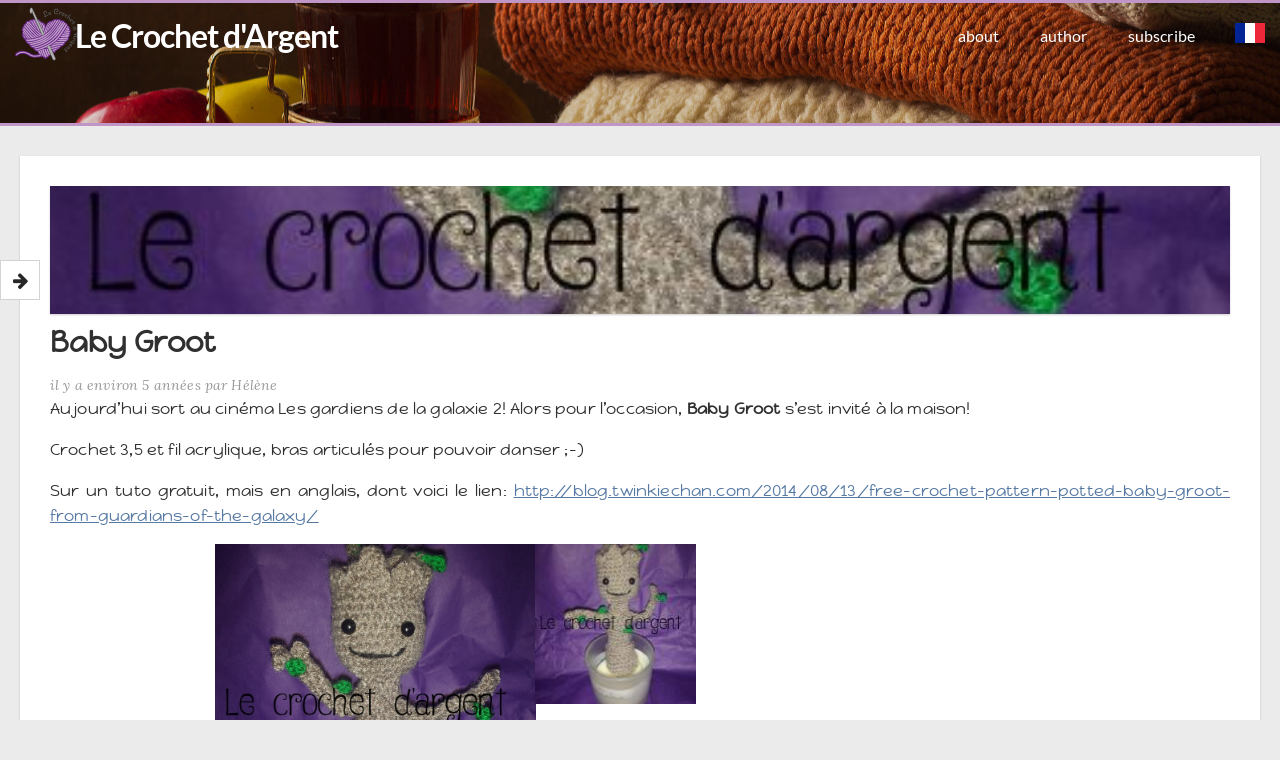

--- FILE ---
content_type: text/html
request_url: https://www.lecrochetdargent.fr/en/baby-groot/
body_size: 5434
content:
<!DOCTYPE html> <html> <head> <meta charset="utf-8"> <meta http-equiv="X-UA-Compatible" content="IE=edge"> <meta name="viewport" content="width=device-width, initial-scale=1"> <meta property="fb:pages" content="456929781182767" /> <meta property="fb:app_id" content="1617415464944797"/> <meta name="keywords" content="knitting blog, arts and crafs, patterns, crochet, knitting, blog, crocheting, knit, free pattends, tutorial" /> <script type="text/javascript"> all_posts = '/en/all-posts.en.json'; </script> <title> Baby Groot </title> <script> (function(h,o,t,j,a,r){ h.hj=h.hj||function(){(h.hj.q=h.hj.q||[]).push(arguments)}; h._hjSettings={hjid:1631341,hjsv:6}; a=o.getElementsByTagName('head')[0]; r=o.createElement('script');r.async=1; r.src=t+h._hjSettings.hjid+j+h._hjSettings.hjsv; a.appendChild(r); })(window,document,'https://static.hotjar.com/c/hotjar-','.js?sv='); </script> <meta name="description" content="Un baby groot au crochet en fil acrylique et avec des bras articulés"> <meta property="article:publisher" content="https://www.facebook.com/crochetdargent/" /> <!-- flattr --> <meta name="flattr:id" content="32j95w"> <link rel="stylesheet" href="https://www.lecrochetdargent.fr/css/main.css"> <link rel="stylesheet" href="https://www.lecrochetdargent.fr/css/mailchimp-slim-10_7.css"> <link rel="stylesheet" href="https://www.lecrochetdargent.fr/css/share-bar.css"> <link rel="canonical" href="https://www.lecrochetdargent.fr/en/baby-groot/"> <link rel="alternate" type="application/rss+xml" title="Le Crochet d'Argent" href="https://www.lecrochetdargent.fr/en/feed.xml" /> <script src="/bower_components/imager.js/Imager.js"></script> <script src="/bower_components/jquery/dist/jquery.min.js" type="text/javascript"></script> <script src="/js/infinite-jekyll.js"></script> <script src="/bower_components/lightgallery/dist/js/lightgallery-all.min.js"></script> <link rel="stylesheet" href="/en/bower_components/lightgallery/dist/css/lightgallery.min.css" /> <script src="/bower_components/masonry/dist/masonry.pkgd.js"></script> <link rel="stylesheet" href="/css/gallery.css" /> <script src="/bower_components/isotope/dist/isotope.pkgd.min.js"></script> <script src="/bower_components/imagesloaded/imagesloaded.pkgd.min.js"></script> <!-- i18n --> <meta http-equiv="Content-Language" content="en"> <link rel="alternate" hreflang="fr" href="https://www.lecrochetdargent.fr/baby-groot/"/> <link rel="alternate" hreflang="en" href="https://www.lecrochetdargent.fr/en/baby-groot/"/> <!-- favicon --> <link rel="apple-touch-icon" sizes="57x57" href="/en/apple-icon-57x57.png"> <link rel="apple-touch-icon" sizes="60x60" href="/en/apple-icon-60x60.png"> <link rel="apple-touch-icon" sizes="72x72" href="/en/apple-icon-72x72.png"> <link rel="apple-touch-icon" sizes="76x76" href="/en/apple-icon-76x76.png"> <link rel="apple-touch-icon" sizes="114x114" href="/en/apple-icon-114x114.png"> <link rel="apple-touch-icon" sizes="120x120" href="/en/apple-icon-120x120.png"> <link rel="apple-touch-icon" sizes="144x144" href="/en/apple-icon-144x144.png"> <link rel="apple-touch-icon" sizes="152x152" href="/en/apple-icon-152x152.png"> <link rel="apple-touch-icon" sizes="180x180" href="/en/apple-icon-180x180.png"> <link rel="icon" type="image/png" sizes="192x192" href="/en/android-icon-192x192.png"> <link rel="icon" type="image/png" sizes="32x32" href="/en/favicon-32x32.png"> <link rel="icon" type="image/png" sizes="96x96" href="/en/favicon-96x96.png"> <link rel="icon" type="image/png" sizes="16x16" href="/en/favicon-16x16.png"> <link rel="manifest" href="/en/manifest.json"> <meta name="msapplication-TileColor" content="#ffffff"> <meta name="msapplication-TileImage" content="/ms-icon-144x144.png"> <meta name="theme-color" content="#ffffff"> <script> (function(i,s,o,g,r,a,m){i['GoogleAnalyticsObject']=r;i[r]=i[r]||function(){ (i[r].q=i[r].q||[]).push(arguments)},i[r].l=1*new Date();a=s.createElement(o), m=s.getElementsByTagName(o)[0];a.async=1;a.src=g;m.parentNode.insertBefore(a,m) })(window,document,'script','https://www.google-analytics.com/analytics.js','ga'); ga('create', 'UA-100414652-1', 'auto'); ga('send', 'pageview'); </script> </head> <body class="baby-groot"> <div id="fb-root"></div> <script>(function(d, s, id) { var js, fjs = d.getElementsByTagName(s)[0]; if (d.getElementById(id)) return; js = d.createElement(s); js.id = id; js.src = "//connect.facebook.net/fr_FR/sdk.js#xfbml=1&version=v2.10&appId=1617415464944797"; fjs.parentNode.insertBefore(js, fjs); }(document, 'script', 'facebook-jssdk'));</script> <main class="main"> <header class="header"> <div class="overlay"> <div class="container"> <h1 class="title"> <a href="https://www.lecrochetdargent.fr/en/">Le Crochet d'Argent</a> </h1> <nav class="navbar"> <a href="#" class="menu-icon"> <span></span> <span></span> <span></span> </a> <ul class="nav"> <li><a href="https://www.lecrochetdargent.fr/en/about/">About</a></li> <li><a href="https://www.lecrochetdargent.fr/en/author/">Author</a></li> <li><a href="https://www.lecrochetdargent.fr/en/subscribe/">Subscribe</a></li> <!--<li><a href="https://www.lecrochetdargent.fr/en/about" target="_blank">l'auteur</a></li> --> <!-- <li><a href="https://github.com/nandomoreirame/zetsu" target="_blank">Github</a></li>--> <li><a href=" https://www.lecrochetdargent.fr/baby-groot/"><img src="https://www.lecrochetdargent.fr/assets/images/fr.png"/></a></li> </ul> </nav> </div> <div id="social-share-buttons-tab"> <button class="social-share-buttons-tab-toggle"> <i class="fa fa-arrow-right" title="" alt=""></i> </button> <div class="social-share-buttons-tab-container social-share-buttons-tab-container-hidden" style="display: block;"> <i class="fa fa-facebook" title="Facebook" alt="Facebook" onclick="do_facebook();" style="top:0px;"></i> <i class="fa fa-twitter" title="Twitter" alt="Twitter" onclick="do_twitter();" style="top:40px;"></i> <i class="fa fa-pinterest-p" title="Pinterest" alt="Pinterest" onclick="do_pinterest();" style="top:80px;"></i> <i class="fa fa-tumblr" title="Tumblr" alt="Tumblr" onclick="do_tumblr();" style="top:120px;"></i> <i class="fa fa-envelope" title="Email" alt="Email" onclick="do_email();" style="top:160px;"></i> </div> </div> <script> jQuery(document).ready(function($) { $(window).scroll(function(){ if ($(this).scrollTop() > 200) { $('.social-share-buttons-tab-container').fadeIn(500); $('.social-share-buttons-tab-toggle').children('.fa').removeClass('fa-arrow-right').addClass('fa-arrow-left'); $('.social-share-buttons-tab-toggle').next('.social-share-buttons-tab-container').removeClass('social-share-buttons-tab-container-hidden'); } else { $('.social-share-buttons-tab-container').fadeOut(500); $('.social-share-buttons-tab-toggle').children('.fa').removeClass('fa-arrow-left').addClass('fa-arrow-right'); $('.social-share-buttons-tab-toggle').next('.social-share-buttons-tab-container').addClass('social-share-buttons-tab-container-hidden'); } }); $('.social-share-buttons-tab-toggle').click(function() { $('.social-share-buttons-tab-container').fadeIn(); $(this).next('.social-share-buttons-tab-container').toggleClass('social-share-buttons-tab-container-hidden'); if ($(this).children('.fa').hasClass('fa-arrow-right')) { $(this).children('.fa').removeClass('fa-arrow-right').addClass('fa-arrow-left'); } else { $(this).children('.fa').removeClass('fa-arrow-left').addClass('fa-arrow-right'); } }); }); function encode(string) { string = encodeURIComponent(string); string = string.replace("'",'%27'); return string; } function page_url() { var string = encodeURIComponent( 'https://www.lecrochetdargent.fr/baby-groot/' ); string = string.replace("'",'%27'); return string; } function page_title() { var string = encodeURIComponent( `Baby Groot` ); string = string.replace(/[']/g, '’'); return string; } function popupCenter(url,width,height) { var left = (screen.width/2)-(width/2); var top = (screen.height/2)-(height/2); var opts = 'WIDTH=' + width + ',HEIGHT=' + height + ',TOP=' + top + ',LEFT=' + left; window.open(url,'_blank', opts); } function do_facebook() { var url = 'https://www.facebook.com/sharer/sharer.php?u=' + page_url(); popupCenter(url,555,333); } function do_twitter() { var url = 'https://twitter.com/intent/tweet?text=' + page_title() + '&url=' + page_url() + '&related='; popupCenter(url,550,440); } function do_googleplus() { var url = 'https://plus.google.com/share?url=' + page_url() + '&t=' + page_title(); popupCenter(url,400,500); } function do_pinterest() { var url = 'https://pinterest.com/pin/create/button/?url=' + page_url(); popupCenter(url,800,800); } function do_tumblr() { var url = 'https://www.tumblr.com/share/link?url=' + page_url(); popupCenter(url,400,500); } function do_email() { var subject = 'Check out what I found...'; var options = '?subject=' + subject + '&body=' + page_title() + ' - ' + page_url(); window.location = 'mailto:' + options; } </script> </div> </header> <script type="application/ld+json"> { "@context":"http://schema.org", "@type":"BlogPosting", "headline":"Baby Groot", "genre":"", "keywords":"", "wordCount":"155", "url":"https://www.lecrochetdargent.fr/baby-groot/", "datePublished":"2017-04-26", "dateModified":"2017-04-26", "author":{ "@type":"Person", "name":"Hélène", "sameAs":[ "https://twitter.com/crochetdargent", "https://facebook.com/crochetdargent", "https://framapiaf.org/@crochetdargent" ] }, "publisher":{ "@type":"Organization", "name":"Le Crochet d'Argent", "sameAs":[ "https://twitter.com/crochetdargent", "https://facebook.com/crochetdargent", "https://framapiaf.org/@crochetdargent" ], "logo": { "@type": "ImageObject", "url": "https://www.lecrochetdargent.fr/assets/images/logo.png" } }, "image":{ "@type":"ImageObject", "url":"https://www.lecrochetdargent.fr/assets/images/baby-groot/featured.jpg" }, "mainEntityOfPage":{ "@type":"WebPage", "@id":"https://www.lecrochetdargent.fr/baby-groot/" }, "articleBody":"Aujourd’hui sort au cinéma Les gardiens de la galaxie 2! Alors pour l’occasion, Baby Groot s’est invité à la maison!Crochet 3,5 et fil acrylique, bras articulés pour pouvoir danser ;-)Sur un tuto gratuit, mais en anglais, dont voici le lien: http://blog.twinkiechan.com/2014/08/13/free-crochet-pattern-potted-baby-groot-from-guardians-of-the-galaxy/ Bon crochet à vous &amp;lt;3" } </script> <div class="post-list"> <div id="wrap_all"> <div id="main" data-scroll-offset="0"> <article class="post container card"> <div class="featured-post"> <img src="https://www.lecrochetdargent.fr/assets/resized/baby-groot/featured-1600x2133.jpg" alt="" srcset=" https://www.lecrochetdargent.fr/assets/resized/baby-groot/featured-160x213.jpg 160w, https://www.lecrochetdargent.fr/assets/resized/baby-groot/featured-480x640.jpg 480w, https://www.lecrochetdargent.fr/assets/resized/baby-groot/featured-800x1067.jpg 800w, https://www.lecrochetdargent.fr/assets/resized/baby-groot/featured-1600x2133.jpg 1600w " sizes="(min-width: 36em) 33.3vw, 100vw"/> </div> <header class="post-header"> <h1 class="post-title">Baby Groot</h1> <span class="post-meta"> <time class="post-date" datetime="2017-04-26"> il y a environ 5 années <span class="post-author">par Hélène</span> </time> </span> </header> <div class="post-content"> <p>Aujourd’hui sort au cinéma Les gardiens de la galaxie 2! Alors pour l’occasion, <strong>Baby Groot</strong> s’est invité à la maison!</p> <p>Crochet 3,5 et fil acrylique, bras articulés pour pouvoir danser ;-)</p> <p>Sur un tuto gratuit, mais en anglais, dont voici le lien: <a href="http://blog.twinkiechan.com/2014/08/13/free-crochet-pattern-potted-baby-groot-from-guardians-of-the-galaxy/">http://blog.twinkiechan.com/2014/08/13/free-crochet-pattern-potted-baby-groot-from-guardians-of-the-galaxy/</a></p> <div id="image-gallery" class="image-gallery"> <div id="gallery-sizer" class="gallery-sizer"></div> <div class="image-wrapper image-wrapper--height2 image-wrapper--width2"> <a href="/assets/images/baby-groot/IMG_20170426_200935448-annotate.jpg" data-responsive=" /assets/resized/baby-groot/IMG_20170426_200935448-annotate-480x640.jpg 480, /assets/resized/baby-groot/IMG_20170426_200935448-annotate-800x1067.jpg 800, /assets/resized/baby-groot/IMG_20170426_200935448-annotate-160x213.jpg 160" class="image"> <img class="object-fit_cover image-wrapper--height2 image-wrapper--width2" alt="" src="https://www.lecrochetdargent.fr/assets/resized/baby-groot/IMG_20170426_200935448-annotate-800x1067.jpg" /> </a> </div> <!-- prepare images sizes for --> <div class="image-wrapper"> <a href="/assets/images/baby-groot/IMG_20170426_201031137-annotate.jpg" data-responsive=" /assets/resized/baby-groot/IMG_20170426_201031137-annotate-800x1067.jpg 800, /assets/resized/baby-groot/IMG_20170426_201031137-annotate-480x640.jpg 480, /assets/resized/baby-groot/IMG_20170426_201031137-annotate-160x213.jpg 160" class="image"> <img class="object-fit_cover image-wrapper" alt="" src="https://www.lecrochetdargent.fr/assets/resized/baby-groot/IMG_20170426_201031137-annotate-160x213.jpg" /> </a> </div> <!-- prepare images sizes for --> </div> <div class="grid"></div> <script> $(document).ready(function() { var $gallery = $("#image-gallery").lightGallery({ thumbnail: false, selector: '.image' }); }); // init isotope var $grid = $('#image-gallery').isotope({ percentPosition: false, columnWidth: '#gallery-sizer', itemSelector: '.image-wrapper', layoutMode: "masonry" }); // layout Isotope after each image loads $grid.imagesLoaded().progress( function() { $grid.masonry(); }); </script> <p>Bon crochet à vous &lt;3</p> <!-- <aside class="share"> <span>Share this: </span> <a href="http://twitter.com/share?text=Baby Groot&amp;url=https://www.lecrochetdargent.fr/baby-groot/&amp;hashtags=crochet,jouet,groot,gratuit&amp;via=crochetdargent" onclick="window.open(this.href, 'twitter-share', 'width=550,height=235');return false;"><i class="fa fa-twitter-square"></i></a> <a href="https://www.facebook.com/sharer/sharer.php?u=https://www.lecrochetdargent.fr/baby-groot/" onclick="window.open(this.href, 'facebook-share','width=580,height=296');return false;"><i class="fa fa-facebook-square"></i></a> </aside> --> <aside class="mailchimp"> <!-- Begin MailChimp Signup Form --> <style type="text/css"> #mc_embed_signup{background:#fff; clear:left; font:14px Helvetica,Arial,sans-serif; } /* Add your own MailChimp form style overrides in your site stylesheet or in this style block. We recommend moving this block and the preceding CSS link to the HEAD of your HTML file. */ </style> Cet article vous a plu? Abonnez vous pour être informé des prochaines publications. <div id="mc_embed_signup"> <form action="https://lecrochetdargent.us17.list-manage.com/subscribe/post?u=b8906f4db206cca7e0f820199&amp;id=5ddc524551" method="post" id="mc-embedded-subscribe-form" name="mc-embedded-subscribe-form" class="validate" novalidate> <div id="mc_embed_signup_scroll"> <div class="inline"> <input type="email" value="" name="EMAIL" class="required email" id="mce-EMAIL" placeholder="Adresse email" required> <!-- real people should not fill this in and expect good things - do not remove this or risk form bot signups--> <div style="position: absolute; left: -5000px;" aria-hidden="true"><input type="text" name="b_b8906f4db206cca7e0f820199_5ddc524551" tabindex="-1" value=""></div> <input type="submit" value="S'abonner" name="subscribe" id="mc-embedded-subscribe" class="button"> </div> </div> </form> </div> <!--End mc_embed_signup--> </aside> <aside class="related"> <div id="rect"> </div> </aside> <hr> <div class="fb-comments" data-href="https://www.lecrochetdargent.fr/en/baby-groot/" data-width="1200" data-numposts="5"></div> <aside class="license"> <small>Cet article est mis à disposition selon les termes de la <a rel="license" href="http://creativecommons.org/licenses/by-sa/4.0/deed.fr">Licence Creative Commons - Attribution - Partage dans les Mêmes Conditions 4.0 International</a></small> </aside> </div> </article> </div> </div> </div> <footer class="footer t-center"> <div class="container"> <div class="social-icons"> <ul class="text-left"> <li><a href="http://facebook.com/crochetdargent" target="_blank"><i class="fa fa-facebook"></i></a></li> <li><a href="http://twitter.com/crochetdargent" target="_blank"><i class="fa fa-twitter"></i></a></li> <li><a href="https://framapiaf.org/@crochetdargent" target="_blank"><i class="fa fa-mastodon-alt" aria-hidden="true"></i></a></li> </ul> </div> <small>&copy; 2023. Made with <a href="http://jekyllrb.com" target="_blank">Jekyll</a></small> </div> </footer> </main> </body> </html>
<!--
// # Zetsu Jekyll theme - https://github.com/nandomoreriame/zetsu/
// by nandomoreira.me
-->


--- FILE ---
content_type: text/css
request_url: https://www.lecrochetdargent.fr/css/main.css
body_size: 5703
content:
@import url("/css/fork-awesome.min.css");@font-face{font-family:'Lato';font-style:italic;font-weight:400;src:local("Lato Italic"),local("Lato-Italic"),url(/assets/fonts/lato-italic.ttf) format("truetype")}@font-face{font-family:'Lato';font-style:normal;font-weight:300;src:local("Lato Light"),local("Lato-Light"),url(/assets/fonts/lato-light.ttf) format("truetype")}@font-face{font-family:'Lato';font-style:normal;font-weight:400;src:local("Lato Regular"),local("Lato-Regular"),url(/assets/fonts/lato-regular.ttf) format("truetype")}@font-face{font-family:'Lato';font-style:normal;font-weight:700;src:local("Lato Bold"),local("Lato-Bold"),url(/assets/fonts/lato-bold.ttf) format("truetype")}@font-face{font-family:'Lora';font-style:italic;font-weight:400;src:local("Lora Italic"),local("Lora-Italic"),url(/assets/fonts/lora-italic.ttf) format("truetype")}@font-face{font-family:'Lora';font-style:italic;font-weight:700;src:local("Lora Bold Italic"),local("Lora-BoldItalic"),url(/assets/fonts/lora-bolditalic.ttf) format("truetype")}@font-face{font-family:'Lora';font-style:normal;font-weight:400;src:local("Lora Regular"),local("Lora-Regular"),url(/assets/fonts/lora-regular.ttf) format("truetype")}@font-face{font-family:'Lora';font-style:normal;font-weight:700;src:local("Lora Bold"),local("Lora-Bold"),url(/assets/fonts/lora-bold.ttf) format("truetype")}.social-icons:after,.share:after,.header:after,.container:after,.clearfix:after{content:"";display:table;clear:both}html{font-family:sans-serif;-ms-text-size-adjust:100%;-webkit-text-size-adjust:100%}body{margin:0}article,aside,details,figcaption,figure,footer,header,hgroup,main,nav,section,summary{display:block}audio,canvas,progress,video{display:inline-block;vertical-align:baseline}audio:not([controls]){display:none;height:0}[hidden],template{display:none}a{background:transparent}a:active,a:hover{outline:0}abbr[title]{border-bottom:1px dotted}b,strong{font-weight:bold}dfn{font-style:italic}h1{font-size:2em;margin:0.67em 0}mark{background:#ff0;color:#000}small{font-size:80%}sub,sup{font-size:75%;line-height:0;position:relative;vertical-align:baseline}sup{top:-0.5em}sub{bottom:-0.25em}img{border:0}svg:not(:root){overflow:hidden}figure{margin:1em 40px}hr{-moz-box-sizing:content-box;box-sizing:content-box;height:0}pre{overflow:auto}code,kbd,pre,samp{font-family:monospace, monospace;font-size:1em}button,input,optgroup,select,textarea{color:inherit;font:inherit;margin:0}button{overflow:visible}button,select{text-transform:none}button,html input[type="button"],input[type="reset"],input[type="submit"]{-webkit-appearance:button;cursor:pointer}button[disabled],html input[disabled]{cursor:default}button::-moz-focus-inner,input::-moz-focus-inner{border:0;padding:0}input{line-height:normal}input[type="checkbox"],input[type="radio"]{box-sizing:border-box;padding:0}input[type="number"]::-webkit-inner-spin-button,input[type="number"]::-webkit-outer-spin-button{height:auto}input[type="search"]{-webkit-appearance:textfield;-moz-box-sizing:content-box;-webkit-box-sizing:content-box;box-sizing:content-box}input[type="search"]::-webkit-search-cancel-button,input[type="search"]::-webkit-search-decoration{-webkit-appearance:none}fieldset{border:1px solid #c0c0c0;margin:0 2px;padding:0.35em 0.625em 0.75em}legend{border:0;padding:0}textarea{overflow:auto}optgroup{font-weight:bold}table{border-collapse:collapse;border-spacing:0}td,th{padding:0}*,*:before,*:after{box-sizing:border-box}html,body{height:100%;min-height:100%}html{font-family:sans-serif;-ms-text-size-adjust:100%;-webkit-text-size-adjust:100%;-webkit-tap-highlight-color:rgba(0,0,0,0)}body{background-color:#ebebeb;font-size:16px;font-family:"Lato",Helvetica,Arial,sans-serif;-webkit-font-smoothing:antialiased;-moz-osx-font-smoothing:grayscale;letter-spacing:.01em}p{margin-bottom:.8em}body,input,select,textarea{color:#303030;font-family:"Lato",Helvetica,Arial,sans-serif;font-size:16px;font-weight:400;line-height:1.6}a{color:#5679a3;text-decoration:underline}a:hover{transition:color .2s linear;text-decoration:none;color:#6586ae}strong{font-weight:700}em{font-style:italic}p{margin:0 0 1em 0}img{display:block;margin:0 0 .6em;vertical-align:middle;max-width:100%}h1,h2,h3,h4,h5,h6{font-weight:700;line-height:1em;margin:0 0 1em 0}h1 a,h2 a,h3 a,h4 a,h5 a,h6 a{color:inherit;text-decoration:none}h1 small,h2 small,h3 small,h4 small,h5 small,h6 small{font-size:60%}h1{font-size:2.2rem}h2{font-size:1.8rem}h3{font-size:1.4rem}h4{font-size:1.2rem}h5{font-size:1rem}h6{font-size:.9rem}sub{font-size:0.8em;position:relative;top:0.5em}sup{font-size:0.8em;position:relative;top:-0.5em}hr{border:0;border-bottom:solid 1px rgba(144,144,144,0.25);margin:2em 0}hr.major{margin:3em 0}blockquote{color:#828282;border-left:4px solid #e8e8e8;padding-left:15px;font-size:18px;letter-spacing:-1px;font-style:italic}blockquote>:last-child{margin-bottom:0}pre,code{font-size:15px;border:1px solid #e8e8e8;border-radius:3px;background-color:#eef}code{padding:1px 5px}pre{padding:8px 12px;overflow-x:scroll}pre>code{border:0;padding-right:0;padding-left:0}.license,.related,.mailchimp{border-top:2px solid #e8e8e8;font-family:sans-serif}@font-face{font-family:"Betty";src:url(/assets/fonts/Betty_Regular.ttf) format("truetype")}@font-face{font-family:"HappyMonkey";src:url(/assets/fonts/HappyMonkey-Regular.ttf) format("truetype")}.f-left,.pull-left{float:left}.f-right,.pull-right{float:right}.t-left,.txt-left{text-align:left}.t-right,.txt-right{text-align:right}.t-center,.txt-center{text-align:center}.t-justify,.txt-justify{text-align:justify}.va-middle{vertical-align:middle}.va-bottom{vertical-align:bottom}.va-top{vertical-align:top}.container{margin-right:auto;margin-left:auto;padding-right:30px;padding-left:30px}@media screen and (max-width: 1300px){.container{padding-right:15px;padding-left:15px}}.card{padding:0px 30px 30px 30px;background-color:#fff}.readmore{-moz-transition:color 0.2s linear;-o-transition:color 0.2s linear;-webkit-transition:color 0.2s linear;transition:color 0.2s linear}.readmore:hover,.readmore:focus{color:#d3b7d8;text-decoration:none}.timeline{position:absolute;top:0;left:85px;width:1px;height:100%;background-image:url(../assets/images/wave3.png);z-index:1}.header{background:#292929 url(../images/cover.jpg) no-repeat 50% 0px;-webkit-background-size:cover;-moz-background-size:cover;-o-background-size:cover;background-size:cover;border-bottom:1px solid #e8e8e8;border-top:3px solid #bf96c6;border-bottom:3px solid #bf96c6;min-height:60px;position:relative;padding:60px 0;margin-bottom:30px}.header .overlay{background:rgba(0,0,0,0.15);z-index:1;position:absolute;width:100%;height:100%;top:0}.header a{color:#fff}@media screen and (max-width: 480px){.header{text-align:center}}.header .txt-center{color:#fff;margin-top:160px;font-weight:300}.home .header{padding:260px 0 200px}.title{font-size:32px;line-height:65px;letter-spacing:-1px;margin:0;float:left;color:#e6e6e6;font-family:"Lato",Helvetica,Arial,sans-serif;background-image:url("/assets/images/logo.svg");background-repeat:no-repeat;padding-left:60px;display:flex;white-space:nowrap}@media screen and (max-width: 480px){.title{float:none;display:block;width:100%}}.title a:hover,.title a:focus{color:#fff;text-decoration:none;border-color:#fff}.navbar{float:right}@media screen and (max-width: 480px){.navbar{float:none}}.nav{list-style:none;padding:0;margin:0;white-space:nowrap}.nav li{padding:20px;margin:0;text-transform:lowercase;float:left;display:inline-block;-moz-transition:background 0.2s linear;-o-transition:background 0.2s linear;-webkit-transition:background 0.2s linear;transition:background 0.2s linear}.nav li:last-child{padding-right:0}@media screen and (max-width: 480px){.nav li{float:left;width:25%;text-align:center}}.nav a{padding:0;display:inline-block;text-decoration:none;color:#fff;-moz-transition:color 0.2s linear;-o-transition:color 0.2s linear;-webkit-transition:color 0.2s linear;transition:color 0.2s linear}.nav li.active a,.nav li:hover a,.nav li:focus a{color:#bf96c6;text-decoration:none}.menu-icon{display:none}.post .post-header h1{margin-bottom:10px;line-height:1.3em;font-size:1.8rem}.post .post-header h5{font-size:1.2em;font-weight:bold;line-height:0.8em;font-family:"HappyMonkey";margin:0 0 0.1em 0;padding-top:0.2em}.post .post-header a{color:#303030;-moz-transition:color 0.2s linear;-o-transition:color 0.2s linear;-webkit-transition:color 0.2s linear;transition:color 0.2s linear}.post .post-header a:hover,.post .post-header a:focus{color:#bf96c6;text-decoration:none}.post .post-meta{font-size:14px;margin-top:0;font-weight:300;font-family:"Lora",serif;margin-bottom:1rem;font-style:italic;color:#9a9a9a}.post .post-footer,.post .post-tags{float:right}.post .post-footer .tags,.post .post-tags .tags{display:inline-block;margin:0;padding:0;list-style:none;font-size:14px;font-weight:300;font-family:"Lora",serif;font-style:italic;color:blueviolet}.post .post-footer .tags li,.post .post-tags .tags li{margin-right:15px;display:inline;padding:3px;background-color:lavender;border-radius:10px 5px}.post .post-footer .tags:last-child,.post .post-tags .tags:last-child{padding-right:0;margin-right:0}.post .post-footer .tags a,.post .post-tags .tags a{padding:0;display:inline-block;text-decoration:none;color:black;-moz-transition:color 0.2s linear;-o-transition:color 0.2s linear;-webkit-transition:color 0.2s linear;transition:color 0.2s linear}.post .post-footer .tags .favorite-icon,.post .post-tags .tags .favorite-icon{background:url(../assets/images/star.svg) no-repeat 50% 5px;height:22px;width:22px}.post .post-footer .tags li:hover,.post .post-tags .tags li:hover{background-color:gainsboro}.post .post-footer .tags li.active a,.post .post-footer .tags li:hover a,.post .post-footer .tags li:focus a,.post .post-tags .tags li.active a,.post .post-tags .tags li:hover a,.post .post-tags .tags li:focus a{color:#bf96c6;text-decoration:none}#wrap_all{width:100%;position:static;z-index:2;overflow:visible}#main{position:static;overflow:hidden;background-color:#fff;box-shadow:0px 1px 2px rgba(0,0,0,0.2);margin-left:20px;margin-right:20px;padding-top:30px}.desc{position:relative;padding-left:30px;display:block;text-align:center;color:lightgray}.desc .first{width:65%;float:left}.desc .first h4{margin-bottom:0}.desc .last h4{margin-bottom:0}.featured-post img{height:10vw;width:100%;margin-left:0px;margin-right:20px;box-shadow:0px 1px 2px rgba(0,0,0,0.2);object-fit:cover}.favorite img{width:100%;margin-left:0px;margin-right:10px;box-shadow:0px 1px 2px rgba(0,0,0,0.2)}.favorite .hovereffect{width:100%;height:100%;float:left;overflow:hidden;position:relative;text-align:center;cursor:default}.favorite .hovereffect .overlay{width:100%;height:100%;position:absolute;overflow:hidden;top:0;left:0;opacity:0;background-color:rgba(0,0,0,0.5);-webkit-transition:all .4s ease-in-out;transition:all .4s ease-in-out}.favorite .hovereffect img{display:block;position:relative;-webkit-transition:all .4s linear;transition:all .4s linear}.favorite .hovereffect h2{text-transform:uppercase;color:#fff;text-align:center;position:relative;font-size:17px;background:rgba(0,0,0,0.6);-webkit-transform:translatey(-100px);-ms-transform:translatey(-100px);transform:translatey(-100px);-webkit-transition:all .2s ease-in-out;transition:all .2s ease-in-out;padding:10px}.favorite .hovereffect a.info{text-decoration:none;display:inline-block;text-transform:uppercase;color:#fff;border:1px solid #fff;background-color:transparent;opacity:0;filter:alpha(opacity=0);-webkit-transition:all .2s ease-in-out;transition:all .2s ease-in-out;margin:50px 0 0;padding:7px 14px}.favorite .hovereffect a.info:hover{box-shadow:0 0 5px #fff}.favorite .hovereffect:hover img{-ms-transform:scale(1.2);-webkit-transform:scale(1.2);transform:scale(1.2)}.favorite .hovereffect:hover .overlay{opacity:1;filter:alpha(opacity=100)}.favorite .hovereffect:hover h2,.favorite .hovereffect:hover a.info{opacity:1;filter:alpha(opacity=100);-ms-transform:translatey(0);-webkit-transform:translatey(0);transform:translatey(0)}.favorite .hovereffect:hover a.info{-webkit-transition-delay:.2s;transition-delay:.2s}.featured img{max-height:150px;margin:0 0 0 0;box-shadow:0px 1px 2px rgba(0,0,0,0.2);float:left;position:relative;z-index:2}.small-preview{float:left;padding-right:10px}.small-preview a{overflow:hidden;display:block}.small-preview a>img{-webkit-transition:-webkit-transform 0.15s ease 0s;-moz-transition:-moz-transform 0.15s ease 0s;-o-transition:-o-transform 0.15s ease 0s;transition:transform 0.15s ease 0s;-webkit-transform:scale3d(1, 1, 1);transform:scale3d(1, 1, 1)}.small-preview a:hover>img{-webkit-transform:scale3d(1.1, 1.1, 1.1);transform:scale3d(1.1, 1.1, 1.1)}.single .post-header{margin-bottom:30px}.share{text-align:right}.share span,.share a{font-size:1em;color:#999}.post-list{max-width:1300px;margin:auto}.post-list .post{margin-bottom:0px;overflow:auto}.post-list .post:last-child{border-bottom:none;margin-bottom:0}.post-list .post .post-content{text-align:justify;font-family:"HappyMonkey"}.post-list .post-list-left{position:relative}.post-list .post-list-right{width:35%;margin-left:0px;float:right;position:relative;min-height:1px}@media screen and (max-width: 400px){.post-list{margin:0px}.timeline{visibility:hidden}}.social-icons{margin-bottom:15px}.social-icons ul{margin:0;padding:0}.social-icons li{display:inline-block;text-align:center;margin-right:5px}.social-icons li a{font-size:30px;margin:0;color:#9D9D9D;font-weight:400;text-shadow:none;-webkit-transition:all .5s ease-in;-moz-transition:all .5s ease-in;-o-transition:all .5s ease-in;transition:all .5s ease-in;padding-right:0}.social-icons i{font-size:20px;width:35px;height:35px;padding:7px;background:#DADADA;text-align:center;color:#494949;transition:all .2s ease-in;-webkit-transition:all .2s ease-in;-moz-transition:all .2s ease-in}.social-icons a:hover i.fa-facebook{background-color:#3A5897;color:#fff}.social-icons a:hover i.fa-twitter{background-color:#00ABEC;color:#fff}.social-icons a:hover i.fa-mastodon-alt{background-color:#00ABEC;color:#fff}.pagination{display:inline-block;width:100%;text-align:center;margin:0 0 20px;padding-left:0;position:relative}.pagination ul{display:inline-block;list-style-type:none;margin:0;padding:0}.pagination .page-number{color:#999;font-size:.8em}.pagination .page-number,.pagination a{height:38px;line-height:38px;display:inline-block;text-align:center}.pagination li{display:inline-block;padding:0 5px}.pagination li a{width:38px;position:relative;border:1px solid rgba(0,0,0,0.1);border-radius:2px;margin:0;color:#636363;font-size:1.4em;text-decoration:none;cursor:pointer;background:#fff}.pagination li a:hover{background:#bf96c6;border:none;color:#fff}.footer{border-top:1px solid #e8e8e8;background-color:#f1f1f1;margin-top:30px;padding:30px 0}.footer small{color:#a8a8a8;font-size:12px}.ideal-image-slider{margin-bottom:30px;box-shadow:0px 1px 2px rgba(0,0,0,0.2)}.post-content h1,.post-header h1{font-size:2.1em;font-weight:bold;font-family:"HappyMonkey";margin:0 0 0.1em 0}.post-content h2,.post-header h2{font-size:1.9em;font-weight:bold;font-family:"HappyMonkey";margin:0 0 0.1em 0}.post-content h3,.post-header h3{font-size:1.7em;font-weight:bold;font-family:"HappyMonkey";margin:0 0 0.1em 0}.post-content h4,.post-header h4{font-size:1.5em;font-weight:bold;font-family:"HappyMonkey";margin:0 0 0.1em 0}#rect{margin:0 auto;display:flex;justify-content:space-between;flex-direction:row;flex-wrap:wrap;padding-top:2em}#rect .rel{width:20%;padding-bottom:20%;height:0px;display:inline-block;position:relative;overflow:hidden}#rect a{display:block}#rect a>img{max-height:250px;margin:0px;-webkit-transition:-webkit-transform 0.15s ease 0s;-moz-transition:-moz-transform 0.15s ease 0s;-o-transition:-o-transform 0.15s ease 0s;transition:transform 0.15s ease 0s;-webkit-transform:scale3d(1, 1, 1);transform:scale3d(1, 1, 1);width:100%}#rect a:hover>img{-webkit-transform:scale3d(1.1, 1.1, 1.1);transform:scale3d(1.1, 1.1, 1.1)}#rect .rel .background{position:absolute;z-index:999;margin:0 0 0 auto;background:rgba(0,0,0,0.6);left:0;right:0;top:60%;text-align:center;width:60%}#rect .rel .text{color:#fff;font-size:1vw}.row{width:100%;display:block}.row:after{content:"";display:table;clear:both}.row .column,.row .two-third-width,.row .nine-tenth-width,.row .one-tenth-width,.row .one-third-width,.row .half-width,.row .full-width{float:left;display:block;box-sizing:border-box}.row .full-width{width:100%}@media screen and (min-width: 600px){.row .half-width{width:48%}}.row .one-third-width{width:31.3333333%}.row .one-tenth-width{width:10%}@media screen and (min-width: 600px){.row .nine-tenth-width{width:90%}}@media screen and (min-width: 600px){.row .two-third-width{width:64.6666666%}}@media screen and (min-width: 600px){.row .left{margin-left:0;margin-right:2%}.row .right{margin-left:2%;margin-right:0}}.row .lg-hide-items .lg-sub-html{display:none}.infinite-spinner{display:block;width:40px;height:40px;border-radius:40px;background-color:#333;margin:60px auto;-webkit-animation:scaleout 1.0s infinite ease-in-out;animation:scaleout 1.0s infinite ease-in-out}@-webkit-keyframes scaleout{0%{-webkit-transform:scale(0)}100%{-webkit-transform:scale(1);opacity:0}}@keyframes scaleout{0%{transform:scale(0);-webkit-transform:scale(0)}100%{transform:scale(1);-webkit-transform:scale(1);opacity:0}}.standard-content,.entry-content{text-align:justify;font-family:'HappyMonkey'}#downloadplaceholder{width:100%;display:flex}.leftdownloadplaceholder{margin-left:auto;margin-top:auto;margin-bottom:auto}.rightdownloadplaceholder{margin-right:auto;margin-top:auto;margin-bottom:auto}.grid{clear:both}.grid-item{float:left;width:160px;height:160px}.object-fit_fill{object-fit:fill}.object-fit_contain{object-fit:contain}.object-fit_cover{object-fit:cover;width:100%}.object-fit_none{object-fit:none}.object-fit_scale-down{object-fit:scale-down}.grid-item--width2{width:320px}.grid-item--height2{height:320px}#main-categories{width:100%;display:flex;flex-direction:row;flex-wrap:wrap;justify-content:space-between}#main-categories .category{width:20%;padding-bottom:20%;position:relative;height:0;display:inline-block;overflow:hidden}#main-categories a{display:block}#main-categories a>img{margin:0px;-webkit-transition:-webkit-transform 0.15s ease 0s;-moz-transition:-moz-transform 0.15s ease 0s;-o-transition:-o-transform 0.15s ease 0s;transition:transform 0.15s ease 0s;-webkit-transform:scale3d(1, 1, 1);transform:scale3d(1, 1, 1);width:100%;height:100%;position:absolute}#main-categories a:hover>img{-webkit-transform:scale3d(1.1, 1.1, 1.1);transform:scale3d(1.1, 1.1, 1.1)}#main-categories .category .background{position:absolute;z-index:999;margin:0 0 0 auto;background:rgba(0,0,0,0.6);left:0;right:0;top:60%;text-align:center;width:60%}#main-categories .category .text{color:#fff;font-size:1vw}section{padding:0 30px 30px 30px}section h2{margin:0 0 1em 0}.highlight{padding:0;margin-top:10px;margin-bottom:25px}.highlight,.highlight .hll,.highlight pre{background-color:#272822;border:none}.highlight pre{margin:0;padding:15px 20px;white-space:pre;line-height:23px;overflow-x:auto;font-size:.8em;word-break:inherit;word-wrap:inherit}.highlight pre,.highlight pre code{color:#eeffdd}.highlight pre code{white-space:pre}.highlight pre code *{white-space:nowrap}.highlight code{background-color:transparent}.highlight .c{color:#75715e}.highlight .err{color:#960050;background-color:#1e0010}.highlight .k{color:#66d9ef}.highlight .l{color:#ae81ff}.highlight .n{color:#f8f8f2}.highlight .o{color:#f92672}.highlight .p{color:#f8f8f2}.highlight .cm{color:#75715e}.highlight .cp{color:#75715e}.highlight .c1{color:#75715e}.highlight .cs{color:#75715e}.highlight .ge{font-style:italic}.highlight .gs{font-weight:bold}.highlight .kc{color:#66d9ef}.highlight .kd{color:#66d9ef}.highlight .kn{color:#f92672}.highlight .kp{color:#66d9ef}.highlight .kr{color:#66d9ef}.highlight .kt{color:#66d9ef}.highlight .ld{color:#e6db74}.highlight .m{color:#ae81ff}.highlight .s{color:#e6db74}.highlight .na{color:#a6e22e}.highlight .nb{color:#f8f8f2}.highlight .nc{color:#a6e22e}.highlight .no{color:#66d9ef}.highlight .nd{color:#a6e22e}.highlight .ni{color:#f8f8f2}.highlight .ne{color:#a6e22e}.highlight .nf{color:#a6e22e}.highlight .nl{color:#f8f8f2}.highlight .nn{color:#f8f8f2}.highlight .nx{color:#a6e22e}.highlight .py{color:#f8f8f2}.highlight .nt{color:#f92672}.highlight .nv{color:#f8f8f2}.highlight .ow{color:#f92672}.highlight .w{color:#f8f8f2}.highlight .mf{color:#ae81ff}.highlight .mh{color:#ae81ff}.highlight .mi{color:#ae81ff}.highlight .mo{color:#ae81ff}.highlight .sb{color:#e6db74}.highlight .sc{color:#e6db74}.highlight .sd{color:#e6db74}.highlight .s2{color:#e6db74}.highlight .se{color:#ae81ff}.highlight .sh{color:#e6db74}.highlight .si{color:#e6db74}.highlight .sx{color:#e6db74}.highlight .sr{color:#e6db74}.highlight .s1{color:#e6db74}.highlight .ss{color:#e6db74}.highlight .bp{color:#f8f8f2}.highlight .vc{color:#f8f8f2}.highlight .vg{color:#f8f8f2}.highlight .vi{color:#f8f8f2}.highlight .il{color:#ae81ff}.highlight .gu{color:#75715e}.highlight .gd{color:#f92672}.highlight .gi{color:#a6e22e}


--- FILE ---
content_type: text/css
request_url: https://www.lecrochetdargent.fr/css/share-bar.css
body_size: 378
content:

#social-share-buttons-tab {
   position: fixed;
   z-index: 999999;
   top: 300px;
   left: 0px;
   margin: 0px;
   padding: 0px;
   width: 50px;
   height: 200px;
   border: 0px;
}
#social-share-buttons-tab .social-share-buttons-tab-toggle {
  display: block;
  margin-top: -40px;
  width: 40px;
  height: 40px;
  background-color: #fff;
  border: 1px solid lightgrey;
  border-radius: 0;
}
#social-share-buttons-tab .social-share-buttons-tab-toggle .fa {
  color: #272727;
//  font-family: "FontAwesome";
  font-size: 18px;
}
#social-share-buttons-tab .social-share-buttons-tab-container {
    display: none;
}
#social-share-buttons-tab .social-share-buttons-tab-container .fa {
  left: 0;
  position: absolute;
  width: 40px;
  height: 40px;
  line-height: 40px;
  text-align: center;
  font-size: 20px;
  display: inline-block;
  color: #fff;
  cursor: pointer;
  -webkit-transition: left 1s ease-in-out, width 0.2s, background-color 0.2s;
  -moz-transition: left 1s ease-in-out, width 0.2s, background-color 0.2s;
  -o-transition: left 1s ease-in-out, width 0.2s, background-color 0.2s;
  transition: left 1s ease-in-out, width 0.2s, background-color 0.2s;
  background-size: 25px 25px;
  background-position: center center;
  background-repeat: no-repeat;
  background: #dadada;
  color: #494949;
}
#social-share-buttons-tab .social-share-buttons-tab-container .fa:hover {
  width: 50px;
  color: #fff;
}
#social-share-buttons-tab .social-share-buttons-tab-container-hidden .fa {
  left: -40px;
}
#social-share-buttons-tab .social-share-buttons-tab-container .fa-facebook:hover { background: #3b5998;}
#social-share-buttons-tab .social-share-buttons-tab-container .fa-twitter:hover { background: #55acee; }
#social-share-buttons-tab .social-share-buttons-tab-container .fa-google-plus:hover { background: #dd4b39; }
#social-share-buttons-tab .social-share-buttons-tab-container .fa-pinterest-p:hover { background: #cb2027; }
#social-share-buttons-tab .social-share-buttons-tab-container .fa-tumblr:hover { background: #32506d; }
#social-share-buttons-tab .social-share-buttons-tab-container .fa-envelope:hover { background: #6eff6e; }



--- FILE ---
content_type: text/css
request_url: https://www.lecrochetdargent.fr/css/gallery.css
body_size: 861
content:
*{-webkit-box-sizing:border-box;-moz-box-sizing:border-box;box-sizing:border-box}html{overflow-y:scroll}.image-wrapper{width:160px;height:160px}.gallery-sizer{width:160px}.image-wrapper--width2{width:320px}.image-wrapper--height2{height:320px}.image-gallery{margin-left:auto;margin-right:auto;clear:both;display:block;padding-bottom:20px;width:850px}.image-gallery .image-wrapper{float:left;margin:0px;display:inline-block}.image-gallery .image-wrapper .image{width:100.1%;width:calc( 100% + 1px)}.image-gallery .image-wrapper a{overflow:hidden;display:block}.image-gallery .image-wrapper a>img{margin:0px;-webkit-transition:-webkit-transform 0.15s ease 0s;-moz-transition:-moz-transform 0.15s ease 0s;-o-transition:-o-transform 0.15s ease 0s;transition:transform 0.15s ease 0s;-webkit-transform:scale3d(1, 1, 1);transform:scale3d(1, 1, 1);width:100%}.image-gallery .image-wrapper a:hover>img{-webkit-transform:scale3d(1.1, 1.1, 1.1);transform:scale3d(1.1, 1.1, 1.1);z-index:999}.image-gallery:after{content:'';display:block;clear:both}.caption{position:static;color:#AAA}


--- FILE ---
content_type: text/plain
request_url: https://www.google-analytics.com/j/collect?v=1&_v=j102&a=1723320299&t=pageview&_s=1&dl=https%3A%2F%2Fwww.lecrochetdargent.fr%2Fen%2Fbaby-groot%2F&ul=en-us%40posix&dt=Baby%20Groot&sr=1280x720&vp=1280x720&_u=IEBAAEABAAAAACAAI~&jid=987889196&gjid=1871613543&cid=1359359442.1765287712&tid=UA-100414652-1&_gid=1109334790.1765287712&_r=1&_slc=1&z=233932469
body_size: -452
content:
2,cG-15WXW9VZLX

--- FILE ---
content_type: application/javascript
request_url: https://www.lecrochetdargent.fr/js/infinite-jekyll.js
body_size: 824
content:
$(function() {
  
  var postURLs,
      isFetchingPosts = false,
      shouldFetchPosts = true,
      postsToLoad = $(".post-list-left").children().length,
      loadNewPostsThreshold = 3000;
  
  console.log("postsToLoad: " + postsToLoad);

  // Load the JSON file containing all URLs
  $.getJSON(all_posts, function(data) {
    postURLs = data["posts"];
    
    // If there aren't any more posts available to load than already visible, disable fetching
    if (postURLs.length <= postsToLoad)
      disableFetching();
//    $(document).ready(function() {
//      if (!shouldFetchPosts || isFetchingPosts)
//        return;
//      console.log('initial post fetch');
//      fetchPosts();
//    });
  });
	
  // If there's no spinner, it's not a page where posts should be fetched
  if ($(".infinite-spinner").length < 1)
    shouldFetchPosts = false;
	
  // Are we close to the end of the page? If we are, load more posts
  $(window).scroll(function(e){
    if (!shouldFetchPosts || isFetchingPosts) return;
    
    var windowHeight = $(window).height(),
        windowScrollPosition = $(window).scrollTop(),
        bottomScrollPosition = windowHeight + windowScrollPosition,
        documentHeight = $(document).height();
    
    // If we've scrolled past the loadNewPostsThreshold, fetch posts
    if ((documentHeight - loadNewPostsThreshold) < bottomScrollPosition) {
      fetchPosts();
    }
  });
  
  // Fetch a chunk of posts
  function fetchPosts() {
    // Exit if postURLs haven't been loaded
    if (!postURLs) return;
    
    isFetchingPosts = true;
    
    // Load as many posts as there were present on the page when it loaded
    // After successfully loading a post, load the next one
    var loadedPosts = 0,
        postCount = $(".post-list-left").children().length,
        callback = function() {
          loadedPosts++;
          var postIndex = postCount + loadedPosts;
          
          if (postIndex > postURLs.length-1) {
            disableFetching();
            return;
          }
          
          if (loadedPosts < postsToLoad) {
            fetchPostWithIndex(postIndex, callback);
          } else {
            isFetchingPosts = false;
          }
        };
    fetchPostWithIndex(postCount + loadedPosts, callback);
  }
	
  function fetchPostWithIndex(index, callback) {
//	  console.log('will load ' +index);
    var postURL = postURLs[index];
		
    $.get(postURL, function(data) {
      $(data).appendTo(".post-list-left");
      callback();
    });
  }
  
  function disableFetching() {
    shouldFetchPosts = false;
    isFetchingPosts = false;
    $(".infinite-spinner").fadeOut();
  }
	
});


--- FILE ---
content_type: image/svg+xml
request_url: https://www.lecrochetdargent.fr/assets/images/logo.svg
body_size: 12445
content:
<?xml version="1.0" encoding="UTF-8" standalone="no"?>
<!-- Generator: Adobe Illustrator 21.0.0, SVG Export Plug-In . SVG Version: 6.00 Build 0)  -->

<svg
   xmlns:dc="http://purl.org/dc/elements/1.1/"
   xmlns:cc="http://creativecommons.org/ns#"
   xmlns:rdf="http://www.w3.org/1999/02/22-rdf-syntax-ns#"
   xmlns:svg="http://www.w3.org/2000/svg"
   xmlns="http://www.w3.org/2000/svg"
   xmlns:xlink="http://www.w3.org/1999/xlink"
   xmlns:sodipodi="http://sodipodi.sourceforge.net/DTD/sodipodi-0.dtd"
   xmlns:inkscape="http://www.inkscape.org/namespaces/inkscape"
   version="1.1"
   x="0px"
   y="0px"
   viewBox="0 0 64.000002 64.000002"
   xml:space="preserve"
   id="svg2"
   inkscape:version="0.91 r13725"
   sodipodi:docname="logo-small.svg"
   width="64"
   height="64"><metadata
     id="metadata182"><rdf:RDF><cc:Work
         rdf:about=""><dc:format>image/svg+xml</dc:format><dc:type
           rdf:resource="http://purl.org/dc/dcmitype/StillImage" /><dc:title></dc:title></cc:Work></rdf:RDF></metadata><defs
     id="defs180" /><sodipodi:namedview
     pagecolor="#ffffff"
     bordercolor="#666666"
     borderopacity="1"
     objecttolerance="10"
     gridtolerance="10"
     guidetolerance="10"
     inkscape:pageopacity="0"
     inkscape:pageshadow="2"
     inkscape:window-width="918"
     inkscape:window-height="902"
     id="namedview178"
     showgrid="false"
     inkscape:zoom="2.5561875"
     inkscape:cx="52.152096"
     inkscape:cy="46.555781"
     inkscape:window-x="65"
     inkscape:window-y="24"
     inkscape:window-maximized="0"
     inkscape:current-layer="svg2" /><style
     type="text/css"
     id="style4">
	.st0{fill:#662483;}
	.st1{fill:#BD99C7;}
	.st2{clip-path:url(#SVGID_2_);fill:#575756;}
	.st3{clip-path:url(#SVGID_2_);fill:#B2B2B2;}
	.st4{clip-path:url(#SVGID_4_);fill:#575756;}
	.st5{clip-path:url(#SVGID_4_);fill:#B2B2B2;}
	.st6{fill:#575756;}
</style><g
     id="g3314"
     transform="matrix(0.17467404,0,0,0.17467404,-4.4437601,51.197138)"><g
       transform="translate(0,-305.29999)"
       id="Calque_1"><g
         id="g7"><path
           style="fill:#662483"
           inkscape:connector-curvature="0"
           id="path9"
           d="m 200.4,331.6 c 0.5,-0.2 1.1,-0.4 1.6,-0.6 1.3,-0.5 2.4,-0.9 3.1,-1.5 3.4,-3.1 7.3,-5.7 11,-8.2 4.3,-2.9 8.3,-5.6 11.7,-9 5.2,-5.3 10.9,-8.3 16.2,-10.6 1.4,-0.6 2.8,-1.4 4.1,-2.2 4.7,-2.9 9.5,-6.2 12.4,-11.3 1,-1.8 2.7,-3.5 4.6,-4.6 9.2,-5.3 18.8,-10.8 24.5,-20.5 1,-1.8 3.2,-2.5 4,-2.7 9.5,-2.4 15.9,-8.6 19.6,-18.9 1.2,-3.4 3.1,-5.6 6.3,-7.2 10.5,-5.3 15,-12.3 13.9,-22.2 -0.2,-1.9 0.8,-3.8 1.9,-5 5.4,-5.7 7.4,-12.7 5.9,-21.5 -0.2,-0.9 -0.3,-2.8 0.4,-4.5 0.6,-1.6 1.4,-3.1 2.1,-4.5 0.2,-0.4 0.4,-0.7 0.6,-1.1 l 0,-3.3 c -0.5,-1.8 -1.1,-3.6 -1.8,-5.5 -1.3,-3.5 -2.6,-7.1 -2.9,-11.3 -0.5,-6.1 -3.7,-11 -9.1,-14.1 -1.7,-1 -2.6,-3 -3.2,-4.5 -2.6,-6.9 -6.8,-11.5 -12.8,-14.1 -1.6,-0.7 -2.7,-1.5 -3.4,-2.5 -4.3,-6 -10.1,-9 -17.6,-9 -1.9,0 -4,-0.9 -5.3,-2.3 -3.6,-3.8 -8,-5.8 -12.8,-5.8 -2.6,0 -5.3,0.6 -8,1.8 -1,0.4 -2.2,0.7 -3.3,0.7 -0.7,0 -1.3,-0.1 -1.9,-0.3 -2.3,-0.7 -4.6,-1 -6.9,-1 -5.8,0 -11.2,2.2 -16.5,6.8 -1.7,1.5 -3.4,2.3 -4.9,2.4 -12.6,0.8 -21.7,7.3 -28.8,20.3 -0.2,0.4 -0.4,0.8 -0.7,1.3 l -4.1,7.9 -1.7,-7.6 c -1.6,-7.1 -5.7,-10.9 -13.1,-12.1 -1.7,-0.3 -3,-1.2 -4,-2 -0.2,-0.2 -0.4,-0.3 -0.6,-0.4 -2.6,-1.8 -5.2,-3.6 -7.9,-5.4 l -3.5,-2.4 c -0.2,-0.1 -0.4,-0.3 -0.7,-0.4 -0.8,-0.4 -1.7,-1 -2.5,-1.9 -3.5,-4.6 -7.9,-6.9 -13.2,-6.9 -1.4,0 -2.8,0.2 -4.3,0.5 -1.4,0.3 -2.7,0.5 -4,0.5 -2.7,0 -5.2,-0.7 -7.9,-2.2 l -4.4,0 c -0.3,0.1 -0.6,0.2 -0.9,0.4 -0.7,0.3 -1.5,0.6 -1.8,0.8 -2.4,2.3 -5,2.6 -7,2.6 -0.6,0 -1.2,0 -1.9,-0.1 l -0.1,0 c -0.7,0 -1.3,0 -1.9,0 -7,0 -11.5,2.1 -14.5,6.9 l -1,1.6 -1.8,-0.3 c -0.9,-0.1 -1.8,-0.2 -2.7,-0.2 -8.8,0 -11.9,7.1 -13.5,12.5 l -0.3,1 -0.9,0.6 c -1.2,0.8 -2.4,1.5 -3.5,2 -1.9,1 -3.3,1.8 -4.1,2.8 -1.5,2.1 -2.7,5 -3.5,8.8 l -0.1,0.6 c -0.6,3 -1.4,6.4 -5.4,8.7 -0.4,0.2 -1.3,1.3 -2,4 -1.6,5.7 -1.5,11.9 0.3,19.5 0.5,2 0.6,3.8 0.3,5.3 -3.3,18.3 2.1,33.2 16.5,45.4 1.2,1 2.4,2.2 2.8,3.9 2.1,8.9 7.7,15.2 18.3,20.4 1.4,0.7 3.7,2.1 4.5,4.4 2.8,7.9 8.2,13 16.5,15.5 2.6,0.8 4.4,2.2 6,4.7 4.8,7.4 9.8,14.2 19.2,15.4 1.4,0.2 2.8,1.1 3.5,2.3 1.3,2.3 2.6,4.6 3.9,7.1 l 3.3,6 -4,0.6 c -1.1,0.2 -2.2,0.4 -3.3,0.5 -2.4,0.4 -4.9,0.8 -7.5,1.1 -2.1,0.2 -4.1,0.3 -5.9,0.3 -8.4,0 -15.6,-1.9 -22.1,-5.9 -5.5,-3.4 -11.9,-6.7 -18.8,-9.8 -11.2,-4.9 -21.3,-7.3 -30.9,-7.3 -10.8,0 -20.7,3 -30.3,9.1 -5.2,3.3 -10.1,6.8 -12,12.8 l 0,3.5 c 0.2,0.3 0.3,0.6 0.4,1.1 0.9,4.1 4.4,6 7.5,6 2.6,0 5,-1.1 6.7,-3.2 2,-2.4 4.9,-4.6 8,-6.1 6.9,-3.4 14.1,-5.1 21.3,-5.1 8.2,0 16.7,2.2 25.3,6.7 4,2.1 7.9,4.4 11.7,6.9 8.5,5.7 18.4,8.4 31.2,8.7 0.8,0 1.7,0 2.5,0 12.1,0 24.3,-1.5 37.3,-4.6 0.6,-0.2 1.3,-0.2 2,-0.2 1.1,0 2.6,0.2 3.9,1.1 3.5,2.6 7,5.3 10.3,8 0.9,0.7 1.8,1.4 2.7,2.2 l 3.7,0 z"
           class="st0" /><path
           style="fill:#bd99c7"
           inkscape:connector-curvature="0"
           id="path11"
           d="m 201.1,324.4 c 1.7,-1.2 4.3,-2.7 6.1,-4.2 -7.1,-13.9 -14.5,-27.9 -17.1,-44.5 l -8.6,3.4 c 1.9,11 7.1,22.4 10.5,31.6 2.1,5.7 4.8,10.1 8.5,13.4 -0.1,0.1 0.3,0.3 0.6,0.3 z"
           class="st1" /><path
           style="fill:#bd99c7"
           inkscape:connector-curvature="0"
           id="path13"
           d="m 244.6,294.2 -1.3,-2 c -2,-3.1 -5.4,-7.1 -6,-8.3 -0.9,-1.8 -1.8,-4.5 -4,-4.4 -1.5,0.1 -2.6,-0.4 -4.1,-0.6 1.2,6.1 4.3,14.3 9.1,19.2 l 6.3,-3.9 z"
           class="st1" /><path
           style="fill:#bd99c7"
           inkscape:connector-curvature="0"
           id="path15"
           d="m 217.6,313.2 -3.3,-5.9 c -3.1,-7 -6.1,-13.6 -9,-20.3 -1.1,-2.6 -2.2,-5.5 -2.5,-8.5 -0.2,-2.3 -0.4,-3.3 -3.6,-3.2 -2,0 -3.9,-0.1 -5.8,-0.3 2.8,14.6 10.1,33.2 17.1,43.7 l 7.1,-5.5 z"
           class="st1" /></g><path
         style="fill:#bd99c7"
         inkscape:connector-curvature="0"
         id="path17"
         d="m 309.5,171.9 c 1.3,-2.5 2.8,-4.4 4.1,-6.8 0.2,-0.1 3.5,-0.8 4,-0.9 5,-1.3 10.1,-2.5 15,-3.7 l 1.3,-0.3 c 0.2,-0.1 0.4,-0.1 0.7,-0.1 0.6,2.8 1.5,5.3 2.3,7.6 -0.8,0.1 -1.5,0.2 -1.6,0.2 -6.9,1.3 -13.8,2.5 -21.2,3.8 -0.4,0.1 -4.2,0.2 -4.6,0.2 z"
         class="st1" /><path
         style="fill:#bd99c7"
         inkscape:connector-curvature="0"
         id="path19"
         d="m 315.5,162.2 c 1,-2.7 2.3,-4.7 3.3,-7.2 0.1,-0.1 3.4,-1.1 3.9,-1.4 4.8,-1.9 1.6,-0.6 6.4,-2.3 l 1.3,-0.5 c 0.7,-0.3 1.3,-0.5 1.8,-0.6 1,1.6 1.6,3.4 1.8,5.5 0.1,0.7 0.2,1.5 0.3,2.2 -0.8,0.2 -1.5,0.4 -1.6,0.4 -6.7,2.1 -5.4,1 -12.5,3.1 -0.6,0.2 -4.3,0.7 -4.7,0.8 z"
         class="st1" /><path
         style="fill:#bd99c7"
         inkscape:connector-curvature="0"
         id="path21"
         d="m 306.4,176.3 c 0.4,-0.6 1,-1.1 1.8,-1.1 2.3,-0.3 7.3,-0.7 7.7,-0.9 5,-1.3 9.9,-1.8 14.8,-3 L 332,171 c 1.2,-0.3 2,-0.4 2.6,-0.4 0,0 1.6,-0.2 3.2,-0.3 0.3,0.9 0.6,1.8 0.9,2.6 l 0,1.2 c -0.7,1.5 -1.6,3.1 -2.3,4.9 -0.2,0.4 -0.3,0.8 -0.4,1.3 -7,1 -17,1.1 -23.7,2.3 -0.2,0 -2.9,0.3 -5.5,0.5 -2,0.2 -3.3,-2.1 -2.2,-3.7 0.6,-1.2 1.2,-2.2 1.8,-3.1 z"
         class="st1" /><path
         style="fill:#bd99c7"
         inkscape:connector-curvature="0"
         id="path23"
         d="m 297.4,195.7 c -1.6,0.1 -2.7,-1.6 -1.8,-3 0.7,-1 1.3,-2 1.7,-2.5 2.8,-3.8 11.7,-3.6 15.7,-3.9 5.2,-0.4 10.4,-1.3 15.5,-2.2 2.3,-0.4 4.6,-0.8 6.9,-1.1 -0.1,1.4 0,2.6 0.2,3.6 0.3,1.9 0.4,3.7 0.4,5.3 -9.3,1.3 -21.3,1.9 -30.8,3.2 -0.9,0 -4.7,0.3 -7.8,0.6 z"
         class="st1" /><path
         style="fill:#bd99c7"
         inkscape:connector-curvature="0"
         id="path25"
         d="m 290.1,201.1 c 2.8,-3.8 14.8,-3.1 18.9,-3.4 5.2,-0.4 10.4,-1.3 15.5,-2.2 2.7,-0.5 5.4,-0.9 8.1,-1.3 0.2,0 0.4,0 0.6,0 0,0 0,0 0,0 1,0 1.8,0.4 2.4,1.1 -0.7,3 -2.1,5.6 -4.4,8 -0.6,0.7 -1.3,1.5 -1.8,2.5 -9.3,1.3 -19.1,1.1 -28.8,2.4 -0.8,0.1 -5.5,0.4 -9.7,0.7 -2.8,0.2 -4.4,-3 -2.7,-5.1 0.8,-1.3 1.5,-2.3 1.9,-2.7 z"
         class="st1" /><path
         style="fill:#bd99c7"
         inkscape:connector-curvature="0"
         id="path27"
         d="m 280.8,220.1 c -0.5,0 -1.8,0 -3.2,-0.1 -1.5,0 -2.2,-1.7 -1.3,-2.8 1.2,-1.3 2.4,-2.7 3.4,-3.9 0.4,-0.4 1,-0.6 1.6,-0.5 1.1,0.2 2.6,0.5 3,0.5 4.3,-0.4 8.6,-0.8 13,-1.2 6.1,-0.5 12.4,-1.1 18.6,-1.7 3.9,-0.4 7.8,-1 11.5,-1.5 0,0 0,0 0,0 0.1,0 0.3,0 0.6,0 -0.3,1.2 -0.5,2.5 -0.3,3.9 0.3,2.7 0,5 -0.7,7 -4.6,0.5 -10.6,-0.4 -13.5,-0.2 -5.5,0.4 -10.9,1.1 -18.2,1.1 -4.7,-0.2 -9.4,-0.4 -14.5,-0.6 z"
         class="st1" /><path
         style="fill:#bd99c7"
         inkscape:connector-curvature="0"
         id="path29"
         d="m 289.1,231.2 c -4.8,-0.3 -9.5,-0.8 -14.5,-1.4 -0.6,-0.1 -3.8,-0.2 -6.5,-0.3 -1.5,-0.1 -2.1,-1.9 -1,-2.9 1.3,-1.2 2.7,-2.3 3.8,-3.4 0.3,-0.3 0.7,-0.5 1.2,-0.4 1.7,0.1 6,0.4 6.5,0.4 4.3,-0.1 8.7,-0.3 13,-0.4 6.1,-0.2 12.4,-0.3 18.6,-0.6 3.4,-0.1 11.9,-1.3 16.5,-1.8 -1.8,4.1 -5.7,6.7 -9.7,8.7 -1.6,0.8 -2.9,1.7 -4.1,2.7 -1.8,-0.3 -3.5,-0.6 -5,-0.6 -5.6,0.2 -11.5,0.4 -18.8,0 z"
         class="st1" /><path
         style="fill:#bd99c7"
         inkscape:connector-curvature="0"
         id="path31"
         d="m 257.8,234.6 c 1.6,-1.2 11,0.4 13.4,0.4 l 0.2,0 c 6.1,0.1 12.6,0.1 21.1,0.1 3.8,0 11.6,-0.4 15.4,-0.4 0.7,0 1.6,-0.1 2.5,-0.1 -1,1.4 -1.9,3.1 -2.5,4.9 -0.6,1.8 -1.4,3.4 -2.2,4.9 -11,-0.5 -34.3,-2.4 -48.8,-3.5 -2.2,-0.2 -3.1,-2.9 -1.4,-4.4 0.8,-0.7 1.7,-1.4 2.3,-1.9 z"
         class="st1" /><path
         style="fill:#bd99c7"
         inkscape:connector-curvature="0"
         id="path33"
         d="m 243.6,245.6 c 1.3,-0.9 2.5,-1.7 3.5,-2.3 1.7,-1.1 8,0.3 10.4,0.5 l 0.2,0 c 6.1,0.5 12.6,1.1 21,1.7 3.8,0.3 7.6,0.6 11.4,0.9 1.5,0.1 9.7,1.3 13,1.8 -2.8,3.4 -6.4,5.6 -11,6.7 -0.1,0 -0.2,0.1 -0.4,0.1 l -0.6,-0.1 c -11.1,-1.3 -32.2,-4.3 -47,-6.3 -1.3,-0.2 -1.8,-2.2 -0.5,-3 z"
         class="st1" /><path
         style="fill:#bd99c7"
         inkscape:connector-curvature="0"
         id="path35"
         d="m 233.5,252.7 c 0.9,-0.5 1.6,-1 2,-1.3 1.8,-1.5 7,0 9.2,0 1,0 2.1,0.1 3.4,0.4 9,1.8 27.4,5.4 37.6,7 -0.3,0.4 -0.6,0.8 -0.9,1.3 -1,1.8 -2.2,3.4 -3.6,4.8 -0.1,0 -0.2,0 -0.2,0 -5.1,-1.1 -20.8,-4.3 -25.8,-5.2 -2.6,-0.5 -5.2,-0.9 -7.8,-1.4 -2.9,-0.5 -8.8,-1.7 -13.4,-2.6 -1.5,-0.3 -1.8,-2.2 -0.5,-3 z"
         class="st1" /><path
         style="fill:#bd99c7"
         inkscape:connector-curvature="0"
         id="path37"
         d="m 243.5,267.5 c -2.6,-0.5 -5.2,-0.9 -7.8,-1.4 -2.9,-0.6 -10.4,-2 -15.6,-3.1 -1.4,-0.3 -1.6,-2.1 -0.3,-2.7 1.4,-0.7 2.8,-1.3 3.2,-1.6 2,-1.2 7.9,0.5 10.1,0.5 1,0 2.1,0.1 3.4,0.4 9.3,1.9 30.7,6.6 40.5,8.2 0.4,0.1 0.9,0.1 1.3,0.2 -2.3,2.1 -4.8,3.9 -7.5,5.6 -5.3,-1.2 -22.3,-5.3 -27.3,-6.1 z"
         class="st1" /><path
         style="fill:#bd99c7"
         inkscape:connector-curvature="0"
         id="path39"
         d="m 205.2,267.3 c 1.4,-0.6 2.7,-1.3 3.6,-1.8 2.1,-1.1 10.8,1.2 13,1.2 1,0 2.1,0.1 3.4,0.4 9.3,1.9 30.8,7.1 40.6,8.7 0.3,0.1 0.7,0.1 1,0.2 -1.5,0.9 -3,1.8 -4.6,2.7 -1.4,0.8 -2.7,1.8 -3.8,2.9 -5.5,-1.3 -21.2,-5.7 -26.1,-6.5 -4.6,-0.8 -7.1,-1.3 -7.8,-1.4 -3,-0.6 -12.8,-2.3 -19,-3.5 -1.3,-0.3 -1.6,-2.2 -0.3,-2.9 z"
         class="st1" /><path
         style="fill:#bd99c7"
         inkscape:connector-curvature="0"
         id="path41"
         d="m 240.3,280.9 16.1,3.2 c -0.3,0.4 -0.6,0.8 -0.8,1.3 -1,1.7 -2.3,3.2 -3.9,4.6 -0.1,0 -0.1,0 -0.2,0 -1.5,0 -6.8,-1.3 -7.1,-1.6 -1.7,-2.2 -2.9,-4.8 -4.1,-7.5 z"
         class="st1" /><path
         style="fill:#bd99c7"
         inkscape:connector-curvature="0"
         id="path43"
         d="m 330.4,148.1 c -3.8,1.4 -5.2,2.3 -9.7,3.7 1.7,-4.1 3.4,-5.6 5,-7.3 0.6,0.5 1.2,1 2,1.5 1,0.6 1.9,1.3 2.7,2.1 z"
         class="st1" /><path
         style="fill:#bd99c7"
         inkscape:connector-curvature="0"
         id="path45"
         d="m 313,157.2 c -4.3,7.2 -8.8,14.7 -13.5,21.8 -10.2,15.5 -24.4,35.3 -42.9,51.5 -27.8,24.2 -65,44 -102,52.9 -1.2,0.3 -2.5,0.4 -3.8,0.4 -1.5,0 -3.1,-0.3 -4.6,-0.8 -2.1,-1.1 -4,-2.7 -5.8,-4.9 4.3,-0.6 8.8,-1.2 13.1,-2.2 21,-4.7 46.1,-16.7 72,-31.8 22.1,-13 40.8,-31.2 55.7,-54.1 10.1,-15.7 20.6,-31.5 30.7,-46.8 l 3.7,-7.4 c 0.2,-0.3 1.2,-3.6 1.5,-3.8 0.7,0.3 1.7,1 2.7,1.8 0.9,1.4 1.7,3 2.4,4.8 0.3,0.7 0.6,1.6 1.1,2.4 -3.3,5 -7.4,11.3 -10.3,16.2 z"
         class="st1" /><path
         style="fill:#bd99c7"
         inkscape:connector-curvature="0"
         id="path47"
         d="m 287.6,172.4 c -10.4,15.4 -24.7,35.1 -43.4,51.1 -28,23.9 -61,40.4 -98.2,49 -1.2,0.3 -2.5,0.4 -3.8,0.3 -2.3,-0.1 -4.7,-0.7 -6.8,-1.7 -1.1,-1.6 -2.3,-3 -3.6,-4 4.4,-0.5 8.9,-1.1 13.3,-2.1 21,-4.5 42,-13.2 68,-28.2 22.2,-12.8 41.1,-30.8 56.1,-53.6 10.3,-15.6 20.9,-31.3 31.1,-46.5 l 7.9,-11.5 c 0,0 0.1,-0.1 0.1,-0.1 1.1,1 2.5,1.9 4.2,2.6 0.7,0.3 1.4,0.6 2,1 0.3,0.8 0.1,1.5 -0.4,2.3 -3.2,5 -9.6,14.7 -12.6,19.7 -4.6,7.2 -9.1,14.7 -13.9,21.7 z"
         class="st1" /><path
         style="fill:#bd99c7"
         inkscape:connector-curvature="0"
         id="path49"
         d="m 279.5,164.2 c -10.6,15.2 -25.3,34.7 -44.2,50.3 -28.4,23.4 -67.4,41.3 -104.7,49.3 -1.2,0.3 -2.5,0.4 -3.9,0.3 -0.6,0 -1.2,-0.1 -1.8,-0.2 -3.5,-1.3 -6.2,-3.2 -8.2,-5.8 4.2,-0.5 8.6,-0.9 12.9,-1.8 21.1,-4.2 47.8,-14.5 74.1,-29 22.4,-12.4 41.6,-30.1 57,-52.6 10.5,-15.4 21.4,-30.9 31.9,-46 l 7,-10 c 0.2,-0.2 0.4,-0.5 0.6,-0.7 2.1,0.9 4,2.4 5.6,4.4 0.3,0.8 0,1.5 -0.5,2.2 -3.3,5 -8.7,13.1 -11.8,18.1 -4.5,7.2 -9.2,14.5 -14,21.5 z"
         class="st1" /><path
         style="fill:#bd99c7"
         inkscape:connector-curvature="0"
         id="path51"
         d="m 118.4,253.5 c -0.3,0 -3.6,0 -4,0 -0.1,0 -0.2,0 -0.3,0 -0.1,-0.3 -0.3,-0.7 -0.4,-1 -1.3,-3.6 -4.2,-5.8 -6.4,-7.1 3.6,0 7.3,0 11,-0.5 29.1,-4.1 54,-12.1 76.2,-24.3 18.5,-10.2 33.5,-21.8 45.7,-35.5 17.3,-19.5 32.4,-41.3 46.1,-66.7 0.6,-1.1 1.5,-2 2.3,-2.7 1.6,0.6 3.3,1 4.9,1 0.5,0 0.9,0 1.4,0.1 0.1,0.1 0.1,0.1 0.2,0.2 -19.7,36.7 -42.4,65.7 -66.3,88.2 -15.9,14.9 -31.9,25.2 -49,31.4 -19.4,7 -38.4,14.2 -61.4,16.9 z"
         class="st1" /><path
         style="fill:#bd99c7"
         inkscape:connector-curvature="0"
         id="path53"
         d="m 284.8,113.4 c -20.6,35.4 -43.6,65.6 -67.9,87 -16.3,14.4 -32.7,24.2 -49.9,29.9 -19.5,6.4 -40.3,10.5 -63.4,12.5 -0.3,0 -0.6,0 -0.9,0 -3,-1.8 -5.4,-3.8 -7.3,-5.9 3.2,0.1 6.5,0.2 9.8,-0.2 29.2,-3.3 54.4,-10.4 76.9,-21.9 18.8,-9.6 34.1,-20.8 46.7,-34.1 17.9,-19 35.8,-44 50.2,-68.9 0.5,-0.9 0.9,-1.5 1.2,-1.9 1.3,0.7 2.6,1.6 3.7,2.8 0.4,0.2 0.7,0.5 0.9,0.7 z"
         class="st1" /><path
         style="fill:#bd99c7"
         inkscape:connector-curvature="0"
         id="path55"
         d="m 195.2,204 c -13.2,7.9 -28.1,14.1 -45.6,19 -20,5.5 -36.3,8.9 -54.1,8.4 -0.6,0 -2.9,-0.8 -3.8,-1 -0.3,-0.7 -0.5,-1.5 -0.7,-2.3 -0.8,-3.3 -3,-5.5 -4.6,-6.9 -0.2,-0.2 -0.4,-0.4 -0.7,-0.6 3.3,0.3 7,0.7 9.8,0.7 29.3,0.2 58.4,-6.5 83.7,-18.8 18,-8.7 32.7,-18 46.5,-33.2 16,-17.6 28.4,-37.6 38.4,-56.5 0.3,-0.6 0.8,-1.2 1.4,-1.7 1.4,-0.2 2.8,-0.5 4.1,-1.1 1.9,-0.9 3.8,-1.3 5.7,-1.3 0,0 0.1,0 0.1,0 0.1,0.1 0.3,0.2 0.4,0.3 -1.6,3 -3.3,6 -4.9,9 -4.3,8 -10.4,16.4 -17.4,25.8 -19.4,26.4 -33.7,45.4 -58.3,60.2 z"
         class="st1" /><path
         style="fill:#bd99c7"
         inkscape:connector-curvature="0"
         id="path57"
         d="m 214.4,173.3 c -1.3,2.6 -5,5.7 -4.7,4.5 4.6,-17.8 12.1,-31.2 26,-56.7 l 1.4,-2.6 c 1.9,-0.6 3.7,-1.7 5.4,-3.2 1.1,-1 2.3,-1.8 3.4,-2.5 0.1,0 0.3,0 0.4,0 -2.6,4.8 -5,9.7 -7.5,14.5 -8.8,17.5 -17.6,31.5 -24.4,46 z"
         class="st1" /><path
         style="fill:#bd99c7"
         inkscape:connector-curvature="0"
         id="path59"
         d="m 260.6,110.7 c 0.1,0 0.2,0.1 0.4,0.1 -2.8,4.5 -6.4,10.2 -8.4,13.7 -9.7,16.6 -21.9,31.7 -34.4,45.4 0.5,-1.1 1.1,-2.2 1.7,-3.2 9.2,-16.3 18.8,-32.7 28,-48.5 l 4.4,-6.8 c 0.3,-0.5 0.5,-0.9 0.8,-1.2 0.7,-0.1 1.5,-0.2 2.2,-0.2 1.7,-0.1 3.5,0.2 5.3,0.7 z"
         class="st1" /><path
         style="fill:#bd99c7"
         inkscape:connector-curvature="0"
         id="path61"
         d="m 220.3,132.7 c 3.6,-5.7 7.2,-10 11.1,-13.3 0.9,-0.1 1.7,-0.2 2.7,-0.3 -13.1,20 -22.4,38.4 -26.1,59.6 0,0 0,0.1 -0.1,0.1 -1.9,2.7 -5,5.2 -7.7,6.6 3.8,-18.2 10.5,-37.6 20.1,-52.7 z"
         class="st1" /><path
         style="fill:#bd99c7"
         inkscape:connector-curvature="0"
         id="path63"
         d="m 209.5,137.5 c 0.2,-0.4 0.4,-0.8 0.6,-1.1 3.8,-7 8.1,-11.7 13.4,-14.5 -13.2,21.4 -22,43.1 -25.7,65.5 0,0 -0.8,0.8 -3.5,2.4 -2.5,1.4 -2.9,2.1 -5.5,3.6 2.3,-11.6 5.9,-24.2 10.6,-35.9 l 10.1,-20 z"
         class="st1" /><path
         style="fill:#bd99c7"
         inkscape:connector-curvature="0"
         id="path65"
         d="m 174.6,183.2 c 2.9,-13.1 9.2,-34 16.2,-50.2 0.1,-0.2 0.2,-0.6 0.4,-1 0.9,1.1 1.5,2.6 2,4.6 l 2.8,12.1 c -3.9,10.3 -5.7,20.5 -8.9,31.6 -0.6,2.2 -2.5,7.4 -2.9,9.8 -2.4,-1.2 -7.3,-5.3 -9.4,-6.6 -0.2,-0.3 -0.2,-0.2 -0.2,-0.3 z"
         class="st1" /><path
         style="fill:#bd99c7"
         inkscape:connector-curvature="0"
         id="path67"
         d="m 188.2,129.9 c -0.1,0.3 -0.3,0.5 -0.4,0.7 -2.3,4.9 -5.4,11.8 -6.6,15.6 -2.6,8.5 -4.9,16.9 -7.4,25.8 -0.6,2.1 -1.9,6.9 -2.6,9.1 -1.8,-1.4 -5.2,-3.5 -6.9,-5 -0.1,-0.1 -0.1,-0.3 -0.1,-0.5 l 1,-3.6 c 3.6,-12.8 9.7,-28 13.7,-40.9 0.3,-0.9 1,-2.4 1.6,-3.6 1.1,0.6 2.4,1.2 4,1.4 1.5,0.2 2.7,0.5 3.7,1 z"
         class="st1" /><path
         style="fill:#bd99c7"
         inkscape:connector-curvature="0"
         id="path69"
         d="m 178,126.9 c -2.6,4.8 -4.4,8.8 -5.7,12.5 -3,8.4 -5.7,16.6 -8.7,25.4 -0.7,2.1 -2.1,5.9 -2.8,8 -1.7,-1.5 -3.4,-3 -5,-4.6 0,-0.1 -0.1,-0.3 -0.1,-0.5 l 1.8,-5.2 c 4.2,-12.6 8.6,-25.7 13.2,-38.4 0.3,-0.7 0.6,-1.7 1,-2.6 2,1.4 3.9,2.7 5.9,4 0.2,0.1 0.3,0.2 0.5,0.4 0.1,0 0.1,0.1 0.2,0.1 -0.1,0.4 -0.2,0.7 -0.3,0.9 z"
         class="st1" /><path
         style="fill:#bd99c7"
         inkscape:connector-curvature="0"
         id="path71"
         d="m 169.5,120.3 -16.5,45 c 0,0 -0.1,0.2 -0.3,0.6 l -4.8,-4.7 c 0.1,-0.2 0.3,-0.8 0.4,-1 2,-5.1 7.2,-19.1 9,-24.2 1.7,-4.7 3.2,-11.2 5,-15.9 0.2,-0.4 1.1,-3.4 1.5,-3.5 l 0.2,-0.3 c 0.7,0.6 1.4,0.9 2,1.2 l 0.1,0.1 0.1,0.1 2.9,2 c 0.1,0.2 0.2,0.4 0.4,0.6 z"
         class="st1" /><path
         style="fill:#bd99c7"
         inkscape:connector-curvature="0"
         id="path73"
         d="M 161.4,113.6 146,158 l -0.3,0.8 c -1.3,-1.4 -2.6,-2.8 -4,-4.3 -0.1,-0.4 -0.1,-0.9 -0.1,-1.4 0,-2.3 0.8,-5.3 2.5,-9 2,-4.3 3.3,-8.9 4.8,-13.3 1.4,-4.1 5.7,-16.2 7.3,-20.3 0,-0.1 0.1,-0.2 0.3,-0.4 1.8,0.6 3.4,1.8 4.9,3.5 z"
         class="st1" /><path
         style="fill:#bd99c7"
         inkscape:connector-curvature="0"
         id="path75"
         d="m 153.1,109.5 c 0.3,0 0.6,0 0.8,0 l -15.2,39.9 -0.4,1 c -1.1,-1.2 -2.2,-2.5 -3.3,-3.7 0,-0.4 0.1,-0.9 0.1,-1.4 0.3,-2.5 1.2,-5.7 2.6,-9.6 1.3,-3.7 2.7,-7.4 3.9,-11 1.1,-3.4 2.3,-6.9 3.6,-10.3 0.1,-0.1 1.1,-2.3 2,-4.1 0.9,-0.1 1.8,-0.2 2.7,-0.5 1.2,-0.2 2.2,-0.3 3.2,-0.3 z"
         class="st1" /><path
         style="fill:#bd99c7"
         inkscape:connector-curvature="0"
         id="path77"
         d="m 133.5,138.3 c 0,0 -0.8,2.2 -1.5,4.1 -0.1,0.4 -0.3,0.8 -0.4,1.1 -1.4,-1.6 -2.8,-3.2 -4.2,-4.8 0,-0.5 0.1,-0.9 0.1,-1.4 0.2,-1.4 0.6,-2.9 1.2,-4.3 1.5,-3.4 2.6,-6.9 3.8,-10.2 1.1,-3.1 3.3,-10.3 4.5,-13.4 0,-0.1 0.1,-0.2 0.2,-0.3 2.3,0.9 4.6,1.3 7.1,1.4 l -10.8,27.8 z"
         class="st1" /><path
         style="fill:#bd99c7"
         inkscape:connector-curvature="0"
         id="path79"
         d="m 125.7,132 c 0,0 -0.5,1.3 -1,2.7 -0.1,0.3 -0.2,0.7 -0.4,1 -1.2,-1.5 -2.4,-2.9 -3.5,-4.2 0,-0.1 0.1,-0.3 0.1,-0.4 0.1,-0.1 0.1,-0.3 0.2,-0.4 1.2,-2.7 2.7,-7.8 3.6,-10.2 0.9,-2.3 1.5,-4.7 2.6,-7 0,-0.1 0.5,-1.2 1.1,-2.5 1.5,-0.5 3.1,-1.4 4.6,-2.7 0.1,-0.1 0.3,-0.1 0.4,-0.1 l 1.1,0 -8.8,23.8 z"
         class="st1" /><path
         style="fill:#bd99c7"
         inkscape:connector-curvature="0"
         id="path81"
         d="m 122.8,112 c 0.5,0 1.4,0 2.4,-0.1 l -6.4,15.3 -0.2,0.6 c -0.2,-0.2 -0.3,-0.3 -0.4,-0.4 -0.6,-0.6 -1,-1.1 -1.1,-1.5 -0.1,-0.2 -0.7,-1.6 -0.7,-1.9 0,-0.2 3.5,-8.3 4.9,-11.9 0.5,-0.1 1,-0.1 1.5,-0.1 z"
         class="st1" /><path
         style="fill:#bd99c7"
         inkscape:connector-curvature="0"
         id="path83"
         d="m 119.1,111.9 -3.7,9.1 -0.1,0.3 c -0.2,-0.1 -0.4,-0.1 -0.5,-0.2 -0.7,-0.2 -1.1,-0.4 -1.4,-0.6 -0.1,-0.1 -1,-0.7 -1,-0.9 0,-0.1 2.2,-5.4 2.9,-7.4 1,-0.2 2.2,-0.3 3.6,-0.3 0.1,0 0.2,0 0.2,0 z"
         class="st1" /><path
         style="fill:#bd99c7"
         inkscape:connector-curvature="0"
         id="path85"
         d="m 111,118.1 -0.1,0.2 c -0.1,0 -0.3,-0.1 -0.4,-0.1 -0.5,-0.2 -0.8,-0.3 -1,-0.4 -0.1,-0.1 -0.7,-0.5 -0.7,-0.6 0,0 0.1,-0.3 0.3,-0.6 l 0.2,-0.4 c 0.9,-1.5 2.1,-2.7 4.1,-3.4 l -2.4,5.3 z"
         class="st1" /><path
         style="fill:#bd99c7"
         inkscape:connector-curvature="0"
         id="path87"
         d="m 171,194 c -1,-0.9 -2.1,-1.7 -3.2,-2.5 -0.8,-0.6 -1.5,-1.1 -2.1,-1.6 -20.9,-17.5 -41.1,-38.2 -65.4,-67.1 -0.6,-0.7 -1.5,-1.8 -1.9,-2.8 0.2,0 0.4,0 0.6,0 0.6,0 1.2,0 1.9,0.1 l 5.5,0.8 0.8,-1.3 c 2.8,3.4 4.4,5.4 7.4,9.2 6,7.4 12.2,15.1 18.8,22.3 l 0.5,0.5 c 14.1,15.4 29.4,31.4 50.1,40.9 1.2,2.5 -1.6,3.4 -3.1,4.2 -1.4,0.8 -3.3,1.2 -4.4,1.2 -1.3,0.1 -4.1,-2.6 -5.5,-3.9 z"
         class="st1" /><path
         style="fill:#bd99c7"
         inkscape:connector-curvature="0"
         id="path89"
         d="m 173.8,199.1 c -1.5,0.8 -3,1.5 -4.4,2.4 -1.3,0.8 -2.5,1.1 -3.5,1.1 -1.3,0 -2.5,-0.6 -3.8,-1.8 -1,-0.9 -2,-1.7 -3,-2.5 -0.7,-0.6 -1.4,-1.1 -2.1,-1.6 -20.2,-17.5 -39.6,-38.2 -63,-67.2 -0.5,-0.7 -1.6,-2 -2.2,-3.6 1.4,-3.6 3.2,-5.1 5.1,-5.6 3.4,4.3 7.8,11.2 10.9,15.2 5.8,7.4 11.7,15.1 18.1,22.3 l 0.5,0.5 c 13.5,15.4 27.5,31.3 47.4,40.8 z"
         class="st1" /><path
         style="fill:#bd99c7"
         inkscape:connector-curvature="0"
         id="path91"
         d="m 110.7,154.5 c 11.6,14.8 27.4,33.7 46.9,48.9 1.1,0.9 2.2,1.7 3.4,2.5 -1.1,0.3 -2.2,0.7 -3.3,1.2 -1.5,0.7 -2.8,1 -4.1,1 -2.5,0 -5,-1.3 -8.1,-4.3 -19.8,-19.1 -38.8,-40.1 -56.4,-62.2 -1.7,-2.1 -3.2,-4.8 -3.5,-7.3 0.5,-0.3 1.1,-0.6 1.6,-1 l 2.7,-1.7 0.5,-1.7 c 0,0.1 0.1,0.1 0.1,0.1 1.6,1.9 3.1,3.8 4.7,5.7 5.3,6.1 10.6,12.4 15.5,18.8 z"
         class="st1" /><path
         style="fill:#bd99c7"
         inkscape:connector-curvature="0"
         id="path93"
         d="m 141.3,211.1 c -2.3,0 -4.6,-1.2 -7.5,-3.9 -18.3,-17.4 -38.3,-39.5 -54.5,-59.7 -0.4,-0.5 -0.8,-1.1 -1.1,-1.7 0.2,-0.7 0.3,-1.4 0.4,-1.9 l 0.1,-0.6 c 0.7,-3.2 1.6,-5.1 2.2,-6.2 1.7,2.1 5.1,6.6 6.4,8.1 4.7,5.6 9.6,11.4 14.2,17.2 10.7,13.5 25.2,30.7 43.3,44.5 1,0.8 2.1,1.5 3.2,2.2 -1,0.3 -2,0.6 -3,1.1 -1.3,0.6 -2.5,0.9 -3.7,0.9 z"
         class="st1" /><path
         style="fill:#bd99c7"
         inkscape:connector-curvature="0"
         id="path95"
         d="m 135.4,213.1 c -3,0.4 -5.7,0.7 -8.4,1.2 -0.6,0.1 -1.1,0.1 -1.6,0.2 -2.4,0.1 -4.1,-0.8 -5.8,-2.9 -1.3,-1.6 -2.8,-3 -4.2,-4.4 -1.2,-1.2 -2.3,-2.3 -3.4,-3.5 l -6.4,-7.4 c -9.3,-10.8 -18.9,-21.9 -28,-33.1 -2.2,-2.7 -4.7,-5.5 -5.3,-8.2 1.6,-1.2 2.8,-2.6 3.7,-4 3.7,2.1 8.9,10.6 12.8,14.9 14.5,15.8 29,33 46.6,47.2 z"
         class="st1" /><path
         style="fill:#bd99c7"
         inkscape:connector-curvature="0"
         id="path97"
         d="m 84.1,175.2 c 10.7,13.2 20.1,27.7 33.2,39.7 -2.3,0.2 -4.3,0.5 -6.5,0.8 -0.4,0.1 -0.8,0.1 -1.2,0.1 -1.8,0 -3.1,-0.7 -4.4,-2.5 -1,-1.3 -2.1,-2.6 -3.1,-3.7 -0.9,-1 -1.7,-1.9 -2.5,-2.9 l -4.7,-6.2 c -6.9,-9 -14,-18.3 -20.7,-27.7 -1,-1.4 -2.6,-3.1 -3.7,-4.9 -0.3,-2.7 -0.4,-5.2 -0.1,-7.5 4.9,2.7 10.1,10.4 13.7,14.8 z"
         class="st1" /><path
         style="fill:#bd99c7"
         inkscape:connector-curvature="0"
         id="path99"
         d="m 79.4,185.3 c 7.7,10.2 14.6,21.8 24.3,31.1 -1.8,0.1 -3.4,0.2 -5,0.3 -0.3,0 -0.6,0 -0.9,0 -1.4,-0.1 -2.4,-0.7 -3.3,-2 -0.7,-1 -1.5,-2 -2.3,-2.9 -0.7,-0.8 -1.3,-1.5 -1.8,-2.2 L 87,204.9 c -4.9,-6.9 -10.1,-14 -14.9,-21.2 -0.2,-0.2 -0.3,-0.5 -0.5,-0.8 0.1,-0.6 0.2,-1.2 0.3,-1.8 0.4,-2.1 0.3,-4.4 -0.3,-6.9 2.9,2.4 5.9,8.6 7.8,11.1 z"
         class="st1" /><path
         style="fill:#bd99c7"
         inkscape:connector-curvature="0"
         id="path101"
         d="m 82.7,215 c -0.1,-0.1 -0.3,-0.2 -0.5,-0.5 -3.8,-4.3 -8.6,-14.1 -11.1,-22 C 71,191.6 71,190.7 71,189.7 l 17,25.6 c -1.8,0 -3.5,-0.1 -5.3,-0.3 z"
         class="st1" /><path
         style="fill:#bd99c7"
         inkscape:connector-curvature="0"
         id="path103"
         d="m 229.6,303.2 c -5,-6.7 -9.6,-16.8 -11.3,-25.5 1.6,0.2 3.1,0.3 4.6,0.3 2.5,0.1 3.5,3.1 3.9,4.5 0.9,2.6 4.8,10.6 7,15 l 1.1,2.2 c -1.7,1 -3.5,2.2 -5.3,3.5 z"
         class="st1" /><path
         style="fill:#bd99c7"
         inkscape:connector-curvature="0"
         id="path105"
         d="m 211.5,276.1 c 3.1,0.1 3.3,0.8 3.4,2.7 0.2,2.5 1.2,4.8 2.2,6.9 2.7,5.5 5.3,10.9 8.2,16.6 l 1.5,3 c -1,0.9 -2.1,1.8 -3.1,2.9 -0.6,0.6 -1.3,1.2 -2,1.8 l -1,0.7 c -6.6,-8.7 -12.8,-23.3 -15.1,-35.2 2.1,0.4 4,0.6 5.9,0.6 z"
         class="st1" /><path
         style="fill:#bd99c7"
         inkscape:connector-curvature="0"
         id="path107"
         d="m 185.1,302.5 c 3.8,10.6 7.2,16.7 9.5,20.1 -2.4,-1.9 -4.9,-3.8 -7.4,-5.7 -1.1,-0.8 -2.4,-1.4 -3.8,-1.8 -5.2,-9.9 -14.5,-33 -14.5,-33 l 8.7,-2.3 c 0.1,0 0.5,3.2 7.5,22.7 z"
         class="st1" /><path
         style="fill:#bd99c7"
         inkscape:connector-curvature="0"
         id="path109"
         d="m 177.7,310.8 -10,-4.5 -5.3,-9.7 c -1.3,-2.4 -2.5,-4.7 -3.9,-7 l -2.1,-4.2 9.7,-2.2 11.6,27.6 z"
         class="st1" /><path
         style="fill:#bd99c7"
         inkscape:connector-curvature="0"
         id="path111"
         d="m 32.4,311.1 c -0.3,-1.2 -0.8,-2.4 -0.7,-3.5 1.4,-3.4 4.4,-5.8 9.3,-8.9 8.7,-5.5 17.6,-8.2 27.3,-8.2 8.8,0 18.2,2.2 28.6,6.8 6.7,2.9 12.7,6.1 18.1,9.4 7.4,4.6 15.6,6.8 25.1,6.8 2.1,0 4.2,-0.1 6.5,-0.3 2.7,-0.3 5.3,-0.7 7.9,-1.1 1.1,-0.2 2.1,-0.4 3.2,-0.5 l 9.8,-1.5 c 3.1,0.6 5.9,2 8.8,3.2 0.4,0.2 0.6,0.8 1.1,1.8 -0.2,0 -0.4,0.1 -0.6,0.1 -12.6,3 -24.4,4.5 -36,4.5 -0.8,0 -1.6,0 -2.4,0 -11.6,-0.2 -20.6,-2.7 -28.1,-7.7 -3.9,-2.6 -8.1,-5.1 -12.3,-7.2 -9.4,-4.8 -18.8,-7.3 -27.9,-7.3 -8.1,0 -16.1,1.9 -23.8,5.7 -3.8,1.9 -7.3,4.5 -9.8,7.5 -0.2,0.2 -0.3,0.4 -0.5,0.5 -0.8,0.3 -1.9,0.4 -2.8,0.5 -0.4,-0.3 -0.6,-0.4 -0.8,-0.6 z"
         class="st1" /></g><g
       transform="translate(0,-305.29999)"
       id="Calque_2"><g
         id="g114"><defs
           id="defs116"><path
             inkscape:connector-curvature="0"
             d="m 273,89 c 0,0 -26,70 -84.4,104.4 -58.4,34.4 -134.7,22.7 -134.7,22.7 l 0,-204.1 222,0 -2.9,77 z"
             id="SVGID_1_" /></defs><clipPath
           id="SVGID_2_"><use
             height="100%"
             width="100%"
             y="0"
             x="0"
             id="use120"
             style="overflow:visible"
             xlink:href="#SVGID_1_" /></clipPath><path
           style="fill:#575756"
           inkscape:connector-curvature="0"
           clip-path="url(#SVGID_2_)"
           id="path122"
           d="m 249.3,340.7 c 1.5,0 2.9,-0.3 4.2,-0.9 2,-0.9 3.8,-2.6 4.9,-4.7 1.3,-2.4 1.4,-5 0.5,-7.1 L 126.2,43.7 c -0.9,-2 -2.6,-5.8 -6.5,-5.8 -0.9,0 -1.8,0.2 -2.7,0.6 -1.4,0.6 -2.4,1.5 -3,2.6 -2.7,2.8 -4.6,8.4 -5,14.9 -0.5,8.4 1.7,17.5 7.6,17.9 0.1,0 0.2,0 0.3,0 2.6,0 4.9,-1.9 6.6,-5.3 L 241,336 c 1.3,2.9 4.6,4.7 8.3,4.7 z"
           class="st2" /><path
           style="fill:#b2b2b2"
           inkscape:connector-curvature="0"
           clip-path="url(#SVGID_2_)"
           id="path124"
           d="m 111.8,56.2 c 0.4,-6.2 2.2,-11.5 4.5,-13.4 0.2,-0.7 0.8,-1.3 1.8,-1.7 2.9,-1.3 4.2,0.9 5.5,3.8 l 132.6,284.4 c 1.3,2.9 -1,6.8 -3.9,8.1 -2.9,1.3 -7.4,0.5 -8.7,-2.4 L 122.9,60.4 c -1,6.3 -3.5,10.9 -6.2,10.7 -3.1,-0.2 -5.3,-6.9 -4.9,-14.9 z"
           class="st3" /></g><g
         id="g126"><defs
           id="defs128"><path
             inkscape:connector-curvature="0"
             d="m 330.4,126.3 c 0,0 -35.4,124.2 -194.5,167 l 0,71.7 212.9,0 0,-238.7 -18.4,0 z"
             id="SVGID_3_" /></defs><clipPath
           id="SVGID_4_"><use
             height="100%"
             width="100%"
             y="0"
             x="0"
             id="use132"
             style="overflow:visible"
             xlink:href="#SVGID_3_" /></clipPath><path
           style="fill:#575756"
           inkscape:connector-curvature="0"
           clip-path="url(#SVGID_4_)"
           id="path134"
           d="m 249.3,340.7 c 1.5,0 2.9,-0.3 4.2,-0.9 2,-0.9 3.8,-2.6 4.9,-4.7 1.3,-2.4 1.4,-5 0.5,-7.1 L 126.2,43.7 c -0.9,-2 -2.6,-5.8 -6.5,-5.8 -0.9,0 -1.8,0.2 -2.7,0.6 -1.4,0.6 -2.4,1.5 -3,2.6 -2.7,2.8 -4.6,8.4 -5,14.9 -0.5,8.4 1.7,17.5 7.6,17.9 0.1,0 0.2,0 0.3,0 2.6,0 4.9,-1.9 6.6,-5.3 L 241,336 c 1.3,2.9 4.6,4.7 8.3,4.7 z"
           class="st4" /><path
           style="fill:#b2b2b2"
           inkscape:connector-curvature="0"
           clip-path="url(#SVGID_4_)"
           id="path136"
           d="m 111.8,56.2 c 0.4,-6.2 2.2,-11.5 4.5,-13.4 0.2,-0.7 0.8,-1.3 1.8,-1.7 2.9,-1.3 4.2,0.9 5.5,3.8 l 132.6,284.4 c 1.3,2.9 -1,6.8 -3.9,8.1 -2.9,1.3 -7.4,0.5 -8.7,-2.4 L 122.9,60.4 c -1,6.3 -3.5,10.9 -6.2,10.7 -3.1,-0.2 -5.3,-6.9 -4.9,-14.9 z"
           class="st5" /></g><g
         id="g138"><path
           style="fill:#575756"
           inkscape:connector-curvature="0"
           id="path140"
           d="m 123.4,51 c 0.8,1.9 1.3,3.9 1.5,6 0.2,2.1 0.2,4.2 -0.2,6.2 -0.4,2.1 -1.2,4.1 -2.6,5.8 -0.7,0.8 -1.5,1.6 -2.4,2.1 -0.9,0.5 -1.9,0.9 -2.9,1.1 0.9,-0.6 1.7,-1.2 2.3,-1.9 0.7,-0.7 1.2,-1.5 1.7,-2.3 1,-1.6 1.5,-3.4 1.9,-5.3 0.7,-3.7 0.7,-7.6 0.7,-11.7 z"
           class="st6" /></g><g
         id="g142"><path
           style="fill:#575756"
           inkscape:connector-curvature="0"
           id="path144"
           d="m 210.3,86 -14.9,7.8 -1.9,-3.7 c 2.8,-1.7 3.5,-3.9 2,-6.6 l -5.8,-11.1 c -1.3,-2.6 -1.6,-5.1 -0.8,-7.5 0.8,-2.4 2.5,-4.3 5,-5.7 2.6,-1.4 5.1,-1.8 7.4,-1.2 2.4,0.6 4.3,2.3 5.7,4.9 0.6,1.1 0.9,2.5 0.9,4.1 0,1.6 -0.3,2.9 -0.9,4 l -4.3,-1 c 0.9,-1.6 1,-3.2 0.1,-4.9 -0.7,-1.3 -1.7,-2.1 -2.9,-2.5 -1.3,-0.4 -2.6,-0.2 -3.9,0.5 -1.2,0.6 -2,1.7 -2.4,3.1 -0.4,1.4 -0.2,2.7 0.4,4 l 5.9,11.4 c 0.7,1.3 0.6,3.2 -0.4,5.5 l 8.5,-4.4 c 2.8,-1.4 4.7,-3.4 5.8,-5.8 l 3.6,1.6 c -0.5,1.8 -1.4,3.3 -2.7,4.6 -0.9,0.9 -2.4,1.9 -4.4,2.9 z"
           class="st6" /><path
           style="fill:#575756"
           inkscape:connector-curvature="0"
           id="path146"
           d="m 224.9,76.5 c 1.3,0.1 2.4,0 3.2,-0.2 1.7,-0.5 3,-1.3 3.9,-2.4 l 1.1,3.8 c -1,0.9 -2.4,1.5 -4,2 -2.6,0.8 -5,0.6 -7.2,-0.3 -2.2,-1 -3.7,-2.8 -4.5,-5.5 -0.6,-2.2 -0.4,-4.3 0.7,-6.4 1.1,-2.1 2.8,-3.4 5,-4 3,-0.9 5.8,-0.4 8.3,1.5 l -6.5,11.5 z m -1.1,-9.7 c -1.3,0.4 -2.2,1.1 -2.7,2.3 -0.5,1.2 -0.5,2.4 -0.2,3.7 0.2,0.6 0.6,1.4 1.4,2.4 l 4.3,-8 c -0.8,-0.6 -1.8,-0.7 -2.8,-0.4 z"
           class="st6" /><path
           style="fill:#575756"
           inkscape:connector-curvature="0"
           id="path148"
           d="m 264.6,63 c -1.9,-0.1 -3.6,-0.7 -5.2,-1.8 l 2,-3.9 c 1,0.8 2,1.3 3.2,1.3 1.3,0.1 2.5,-0.4 3.5,-1.2 1,-0.9 1.6,-2 1.6,-3.3 0.1,-1.6 -0.6,-2.8 -1.9,-3.8 -1.2,-0.8 -2.6,-1.3 -4.2,-1.3 -3.2,-0.1 -5.9,1 -8.1,3.5 -2.1,2.3 -3.2,5.1 -3.3,8.3 -0.1,3.5 0.8,6.2 2.9,8.2 2,1.9 4.7,2.9 8.2,3 1.5,0.1 3.1,-0.2 4.8,-0.8 1.7,-0.6 3,-1.4 4.1,-2.4 l -0.2,5.1 c -2.5,1.7 -5.4,2.5 -8.8,2.4 -4.9,-0.2 -8.8,-1.7 -11.6,-4.5 -2.9,-2.9 -4.3,-6.8 -4.1,-11.6 0.2,-4.6 1.8,-8.4 4.9,-11.4 3.1,-3 6.9,-4.4 11.5,-4.3 4.9,0.2 8.2,2.2 9.9,5.9 0.6,1.3 0.9,2.6 0.8,3.8 -0.1,2.6 -1.1,4.7 -3,6.4 -2.2,1.7 -4.4,2.5 -7,2.4 z"
           class="st6" /><path
           style="fill:#575756"
           inkscape:connector-curvature="0"
           id="path150"
           d="m 288,69.7 c -0.9,-0.2 -1.7,-0.9 -2.2,-2 -1.1,0.3 -2,1 -2.7,2 -0.2,0.3 -0.3,0.5 -0.4,0.8 l -2.1,8.3 -4.3,-1.1 4.1,-16 4.3,1.1 -0.9,3.5 c 2.2,-2.2 4.2,-3.1 5.8,-2.6 0.9,0.2 1.5,0.7 2,1.5 0.5,0.7 0.6,1.5 0.4,2.4 -0.2,0.9 -0.7,1.5 -1.5,2 -0.8,0.3 -1.6,0.4 -2.5,0.1 z"
           class="st6" /><path
           style="fill:#575756"
           inkscape:connector-curvature="0"
           id="path152"
           d="m 296.9,84.6 c -2.2,-0.9 -3.8,-2.5 -4.7,-4.7 -0.9,-2.2 -0.9,-4.4 0.1,-6.6 1,-2.2 2.5,-3.8 4.7,-4.7 2.2,-0.9 4.4,-0.9 6.6,0.1 2.2,0.9 3.8,2.5 4.7,4.7 0.9,2.2 0.9,4.4 -0.1,6.7 -0.9,2.2 -2.5,3.8 -4.7,4.7 -2.1,0.7 -4.3,0.7 -6.6,-0.2 z m 8.5,-6.9 c -1,0.1 -1.8,0.1 -2.2,-0.1 -0.8,-0.3 -1.3,-0.9 -1.7,-1.7 -0.4,-0.8 -0.4,-1.6 0,-2.4 0.2,-0.5 0.6,-1 1.2,-1.5 -1.7,-0.6 -3.2,-0.6 -4.4,0 -1.2,0.6 -2,1.5 -2.6,2.7 -0.6,1.3 -0.6,2.6 -0.1,3.9 0.5,1.3 1.4,2.2 2.7,2.7 1.3,0.6 2.6,0.6 3.9,0 1.3,-0.5 2.2,-1.4 2.8,-2.7 l 0.4,-0.9 z"
           class="st6" /><path
           style="fill:#575756"
           inkscape:connector-curvature="0"
           id="path154"
           d="m 321.5,87 c -0.6,-0.4 -1,-1 -1.3,-1.8 -0.2,-0.8 -0.2,-1.5 0.2,-2 0.2,-0.3 0.5,-0.5 1,-0.8 -2.7,-1.7 -4.8,-1.2 -6.5,1.4 -0.8,1.3 -1,2.6 -0.6,3.9 0.4,1.3 1.2,2.4 2.5,3.2 1.6,1 3,1.5 4.4,1.5 l -2.2,3.5 c -1.4,-0.2 -2.8,-0.8 -4.3,-1.8 -2.3,-1.5 -3.8,-3.3 -4.4,-5.6 -0.6,-2.3 -0.2,-4.6 1.2,-6.8 1.3,-2 3,-3.2 5.2,-3.8 2.2,-0.6 4.3,-0.2 6.3,1 1.5,0.9 2.5,2 3,3.1 0.7,1.4 0.6,2.7 -0.3,4.1 -0.5,0.8 -1.1,1.3 -1.9,1.5 -0.8,0.1 -1.5,-0.1 -2.3,-0.6 z"
           class="st6" /><path
           style="fill:#575756"
           inkscape:connector-curvature="0"
           id="path156"
           d="m 332.7,109 c -1,-0.9 -1.5,-2 -1.4,-3.3 0,-1.3 0.5,-2.5 1.4,-3.5 l 3.8,-4.1 c 1.3,-1.5 1.4,-2.8 0.1,-4 -1.1,-1 -2.5,-1.2 -4.2,-0.3 -0.5,0.2 -0.8,0.4 -0.9,0.5 l -6.5,7.1 -3.1,-2.9 20.9,-22.7 3.1,2.9 -11.7,12.7 c 2.3,-0.4 4.2,0 5.5,1.3 1.2,1.1 1.8,2.4 1.9,4 0.1,1.6 -0.5,2.9 -1.6,4.1 l -3.7,4 c -0.9,1 -0.8,2 0.3,3 0.4,0.4 0.8,0.6 1.3,0.7 l -2.1,2.3 c -1,-0.3 -2,-0.8 -3.1,-1.8 z"
           class="st6" /><path
           style="fill:#575756"
           inkscape:connector-curvature="0"
           id="path158"
           d="m 342.5,114.5 c 0.4,1.2 0.9,2.2 1.4,2.9 1.1,1.4 2.3,2.3 3.7,2.8 l -3.1,2.4 c -1.2,-0.7 -2.3,-1.7 -3.3,-3 -1.7,-2.2 -2.4,-4.5 -2.3,-6.8 0.1,-2.5 1.3,-4.5 3.4,-6.2 1.8,-1.4 3.9,-1.9 6.2,-1.6 2.3,0.3 4.2,1.3 5.6,3.2 1.9,2.5 2.4,5.3 1.6,8.3 l -13.2,-2 z m 8.7,-4.5 c -0.8,-1.1 -1.9,-1.6 -3.1,-1.7 -1.2,0 -2.4,0.4 -3.5,1.2 -0.5,0.4 -1.1,1.1 -1.7,2.2 l 9,1 c 0.2,-0.9 -0.1,-1.8 -0.7,-2.7 z"
           class="st6" /><path
           style="fill:#575756"
           inkscape:connector-curvature="0"
           id="path160"
           d="m 350.2,134.2 c -1.8,-3.4 -1,-6 2.5,-7.9 l 5.9,-3.2 -2.2,-4 3.5,-1.9 2.2,4 7.1,-3.9 2.1,3.9 -7.1,3.9 2.1,3.9 -3.5,1.9 -2.1,-3.9 -5.2,2.9 c -1.8,1 -2.2,2.2 -1.4,3.7 0.3,0.5 0.7,1 1.3,1.5 l -2.8,1.5 c -1.1,-0.5 -1.8,-1.3 -2.4,-2.4 z"
           class="st6" /><path
           style="fill:#575756"
           inkscape:connector-curvature="0"
           id="path162"
           d="m 360.6,166.2 c -0.4,-1.9 0.4,-3.6 2.5,-5 -2.7,-1 -4.3,-2.6 -4.9,-5 -0.5,-2.3 -0.2,-4.3 1.1,-6.1 1.3,-1.8 3.1,-2.9 5.4,-3.5 2.3,-0.5 4.4,-0.3 6.3,0.8 1.9,1.1 3.1,2.7 3.6,5 0.5,2.2 -0.1,4.3 -1.9,6.5 l 17.2,-4 1,4.2 -24.9,5.8 c -1.3,0.3 -1.8,1.2 -1.4,2.7 0.1,0.5 0.3,0.9 0.7,1.3 l -3.1,0.7 c -0.7,-0.9 -1.2,-2 -1.6,-3.4 z m 8.7,-6.6 c 0.1,0 0.4,-0.2 0.8,-0.6 1.6,-1.3 2.1,-2.8 1.7,-4.7 -0.3,-1.4 -1.1,-2.4 -2.3,-3.1 -1.2,-0.7 -2.5,-0.9 -3.8,-0.6 -1.4,0.3 -2.4,1 -3.2,2.2 -0.8,1.1 -1,2.4 -0.7,3.7 0.4,1.9 1.6,3.1 3.5,3.5 0.5,0.1 0.9,0.2 1,0.2 l 3,-0.6 z"
           class="st6" /><path
           style="fill:#575756"
           inkscape:connector-curvature="0"
           id="path164"
           d="m 381.6,171.5 1.4,-1.4 c 0.8,1.2 1.9,2.2 3.4,3.3 0,-1.5 0.3,-2.5 0.9,-3.2 0.6,-0.7 1.3,-1 2.1,-1.1 1,-0.1 1.8,0.2 2.4,0.8 0.7,0.6 1,1.4 1.1,2.4 0.2,2.4 -1.1,3.7 -3.8,3.8 -1.5,0.1 -2.9,-0.3 -4.3,-1.3 -1.3,-0.8 -2.3,-2 -3.2,-3.3 z"
           class="st6" /><path
           style="fill:#575756"
           inkscape:connector-curvature="0"
           id="path166"
           d="m 359.2,206.6 c 0.4,-3.6 2.9,-5.1 7.3,-4.5 l 0.9,-7.7 -6.2,-0.8 0.6,-4.7 6.2,0.8 0.5,-4 4.1,0.5 -0.5,4 3.8,0.5 c 3.9,0.5 6.7,2.3 8.6,5.4 l -3.9,2.5 c -0.9,-1.8 -2.7,-2.8 -5.3,-3.2 l -3.8,-0.5 -0.9,7.7 8.2,1 c 2.5,0.3 4.6,-0.3 6.3,-1.7 1.8,-1.4 2.8,-3.4 3.1,-5.8 0.3,-2.1 -0.1,-4.1 -1,-5.9 -1,-2 -2.6,-3.2 -4.6,-3.4 -1.7,-0.2 -3.1,0.1 -4.3,0.8 l -2.5,-3.8 c 2,-1.4 4.4,-1.9 7.3,-1.5 1.9,0.2 3.7,1.1 5.3,2.4 1.5,1.3 2.6,2.9 3.3,4.9 0.8,2.1 1.1,4.5 0.8,6.9 -0.5,3.9 -1.9,6.9 -4.4,9.1 -2.6,2.2 -5.8,3.1 -9.7,2.6 l -12.9,-1.6 c -1.4,-0.2 -2.2,0.5 -2.3,1.9 -0.1,0.8 0,1.5 0.4,2.2 l -3.7,-0.5 c -0.7,-0.4 -1,-1.7 -0.7,-3.6 z"
           class="st6" /><path
           style="fill:#575756"
           inkscape:connector-curvature="0"
           id="path168"
           d="m 364.6,223.9 c 0.3,-0.9 1,-1.6 2.2,-2 -0.2,-1.1 -0.8,-2.1 -1.8,-2.9 -0.3,-0.2 -0.5,-0.4 -0.8,-0.4 l -8.1,-2.8 1.4,-4.2 15.6,5.3 -1.4,4.2 -3.5,-1.2 c 2,2.4 2.7,4.4 2.2,6 -0.3,0.8 -0.8,1.5 -1.6,1.9 -0.8,0.4 -1.6,0.5 -2.4,0.2 -0.9,-0.3 -1.5,-0.8 -1.8,-1.6 -0.2,-0.9 -0.2,-1.7 0,-2.5 z"
           class="st6" /><path
           style="fill:#575756"
           inkscape:connector-curvature="0"
           id="path170"
           d="m 338.6,230.5 3.8,0.3 c -0.3,0.8 -0.2,1.5 0,2.3 0.3,0.8 0.8,1.4 1.5,1.7 l 5.7,3.1 c -1.1,-2.6 -1.1,-4.9 -0.1,-6.8 1.1,-2.1 2.8,-3.4 5,-3.9 2.1,-0.5 4.2,-0.2 6.3,0.9 2.1,1.2 3.5,2.8 4.3,4.8 0.7,2.1 0.5,4.1 -0.6,6.3 -1,1.9 -2.9,3.1 -5.7,3.6 l 2.6,1.4 -2,3.7 -17.4,-9.5 c -1.5,-0.8 -2.6,-2 -3.3,-3.5 -0.8,-1.4 -0.8,-3 -0.1,-4.4 z m 16.9,10.6 c 0.2,0.1 0.5,0.1 1,0.1 2,0.1 3.4,-0.8 4.4,-2.5 0.7,-1.2 0.8,-2.5 0.4,-3.8 -0.4,-1.3 -1.2,-2.3 -2.5,-3 -1.2,-0.7 -2.5,-0.8 -3.8,-0.4 -1.3,0.4 -2.3,1.1 -3,2.3 -0.9,1.7 -0.9,3.4 0.2,5 0.3,0.5 0.5,0.7 0.7,0.8 l 2.6,1.5 z"
           class="st6" /><path
           style="fill:#575756"
           inkscape:connector-curvature="0"
           id="path172"
           d="m 341.7,250.2 c -1.1,0.7 -1.9,1.4 -2.5,2 -1.1,1.3 -1.7,2.8 -1.9,4.2 l -3,-2.5 c 0.4,-1.3 1.1,-2.6 2.2,-4 1.7,-2.1 3.8,-3.4 6.1,-3.8 2.4,-0.5 4.7,0.2 6.8,1.9 1.8,1.4 2.8,3.3 3.1,5.7 0.3,2.3 -0.3,4.4 -1.8,6.2 -2,2.5 -4.5,3.6 -7.7,3.5 l -1.3,-13.2 z m 6.4,7.4 c 0.9,-1.1 1.2,-2.2 0.9,-3.4 -0.2,-1.2 -0.9,-2.3 -2,-3.1 -0.5,-0.4 -1.3,-0.8 -2.5,-1.1 l 1.1,9 c 1,-0.2 1.8,-0.6 2.5,-1.4 z"
           class="st6" /><path
           style="fill:#575756"
           inkscape:connector-curvature="0"
           id="path174"
           d="m 319.2,266.6 c 1,-0.9 2.2,-1.2 3.6,-1 1.3,0.2 2.4,0.8 3.3,1.8 l 3.7,4.4 c 1.3,1.5 2.6,1.7 3.9,0.5 1.2,-1 1.4,-2.4 0.8,-4.1 -0.2,-0.5 -0.3,-0.8 -0.4,-1 l -6.4,-7.4 3.2,-2.8 10.8,12.5 -3.2,2.8 -1.7,-1.9 c 0.2,2.4 -0.5,4.2 -1.8,5.4 -1.3,1.1 -2.7,1.5 -4.2,1.4 -1.5,-0.2 -2.8,-0.9 -3.9,-2.2 l -3.6,-4.2 c -0.9,-1.1 -1.9,-1.1 -3.1,-0.1 -0.4,0.3 -0.7,0.8 -0.9,1.3 l -2,-2.4 c 0.2,-1.1 0.8,-2.1 1.9,-3 z"
           class="st6" /><path
           style="fill:#575756"
           inkscape:connector-curvature="0"
           id="path176"
           d="m 307.8,273.8 c 3.3,-2 6,-1.3 8,2.1 l 3.5,5.8 3.9,-2.4 2.1,3.4 -3.9,2.4 4.2,6.9 -3.8,2.3 -4.2,-6.9 -3.8,2.3 -2.1,-3.4 3.8,-2.3 -3.1,-5.1 c -1,-1.7 -2.3,-2.1 -3.8,-1.3 -0.5,0.3 -1,0.8 -1.4,1.4 l -1.7,-2.7 c 0.5,-1.1 1.3,-1.9 2.3,-2.5 z"
           class="st6" /></g></g></g></svg>